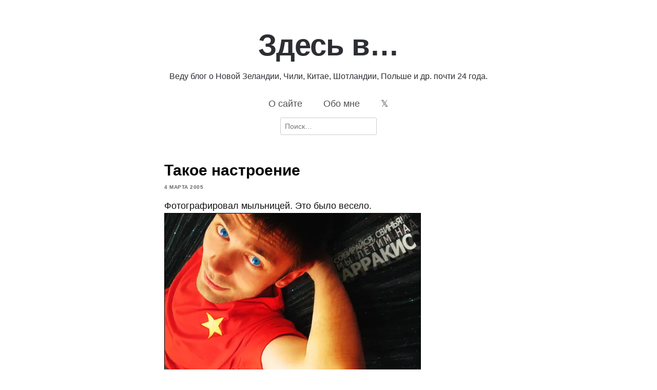

--- FILE ---
content_type: text/html; charset=UTF-8
request_url: https://staskulesh.com/2005/03/takoe-nastroenie-36/
body_size: 17894
content:

<!DOCTYPE html>
<html lang="ru-RU">
	<head>
		<meta charset="UTF-8">
		<meta name="viewport" content="width=device-width, initial-scale=1">
		<link rel="profile" href="http://gmpg.org/xfn/11">
		<style id="jetpack-boost-critical-css">@media all{#jp-relatedposts{display:none;padding-top:1em;margin:1em 0;position:relative;clear:both}.jp-relatedposts::after{content:"";display:block;clear:both}.wp-block-image>a{display:inline-block}.wp-block-image img{box-sizing:border-box;height:auto;max-width:100%;vertical-align:bottom}.wp-block-image :where(figcaption){margin-bottom:1em;margin-top:.5em}ul{box-sizing:border-box}.entry-content{counter-reset:footnotes}.screen-reader-text{border:0;clip-path:inset(50%);height:1px;margin:-1px;overflow:hidden;padding:0;position:absolute;width:1px;word-wrap:normal!important}html :where(img[class*=wp-image-]){height:auto;max-width:100%}:where(figure){margin:0 0 1em}html{font-family:sans-serif;-webkit-text-size-adjust:100%;-ms-text-size-adjust:100%}body{margin:0}article,figcaption,figure,header,nav{display:block}a{background-color:#fff0}h1{font-size:2em;margin:.67em 0}img{border:0}figure{margin:1em 40px}input{color:inherit;font:inherit;margin:0}input[type=submit]{-webkit-appearance:button}input{line-height:normal}input[type=search]::-webkit-search-cancel-button{-webkit-appearance:none}body{color:#2f2f2f;font-family:"Helvetica Neue",Helvetica,Arial,sans-serif;font-size:16px;line-height:1.7;overflow-wrap:break-word}input,label,nav{font-size:14px}h1{line-height:1.25;color:#060606}p{margin:0 0 1.5em}html{box-sizing:border-box}*,:after,:before{box-sizing:inherit}body{background-color:#fff}ul{list-style:disc}img{height:auto;max-width:100%;vertical-align:baseline}figure{margin:1em 0}label{font-size:14px;color:#9e9e9e}input[type=submit]{border:1px solid;border-color:#ccc #ccc #bbb;border-radius:3px;background-color:#e6e6e6;padding:8px}input[type=search]{color:#666;border:1px solid #ccc;border-radius:3px;padding:8px}.screen-reader-text{border:0;clip:rect(1px,1px,1px,1px);clip-path:inset(50%);height:1px;margin:-1px;overflow:hidden;padding:0;position:absolute!important;width:1px;word-wrap:normal!important}a{color:#253e80}.clear:after,.clear:before,.entry-content:after,.entry-content:before{content:"";display:table;table-layout:fixed}.clear:after,.entry-content:after{clear:both}body{max-width:640px;margin-left:auto;margin-right:auto}.site-content{margin-bottom:50px}.site-header{padding:25px 0 50px 0}.site-title{margin:0;line-height:1;font-size:14px;font-weight:500}.site-title a{text-decoration:none;color:#2d2e33}.site-branding{float:left;padding-top:20px}.menu-1{font-size:14px;line-height:1}.menu-1{display:block;float:right}.menu-1 ul{list-style:none;margin:0;padding-left:0}.menu-1 li{float:left;position:relative}.menu-1 a{display:block;text-decoration:none;color:#525252;padding:20px 0 20px 30px}.post-thumbnail{margin-bottom:32px}.entry-header{margin-bottom:32px}.entry-title{font-size:30px;margin:0}.comment-author img{display:none}#cancel-comment-reply-link{text-decoration:none;color:#bb0404;font-weight:400;font-style:italic;float:right}@media screen and (max-width:640px){body{padding:0 5%}}}</style><title>Такое настроение &#8212; Здесь в&#8230;</title>
<meta name='robots' content='max-image-preview:large' />
<!-- Jetpack Site Verification Tags -->
<meta name="google-site-verification" content="VZAAeIBLpqGbAAGT9Kg3JHTcRxLsJw8HWzicLhouL_w" />
<!-- Google tag (gtag.js) consent mode dataLayer added by Site Kit -->

<!-- End Google tag (gtag.js) consent mode dataLayer added by Site Kit -->
<link rel='dns-prefetch' href='//secure.gravatar.com' />
<link rel='dns-prefetch' href='//www.googletagmanager.com' />
<link rel='dns-prefetch' href='//stats.wp.com' />
<link rel='dns-prefetch' href='//v0.wordpress.com' />
<link rel='dns-prefetch' href='//widgets.wp.com' />
<link rel='dns-prefetch' href='//s0.wp.com' />
<link rel='dns-prefetch' href='//0.gravatar.com' />
<link rel='dns-prefetch' href='//1.gravatar.com' />
<link rel='dns-prefetch' href='//2.gravatar.com' />
<link rel='dns-prefetch' href='//jetpack.wordpress.com' />
<link rel='dns-prefetch' href='//public-api.wordpress.com' />
<link rel='preconnect' href='//i0.wp.com' />
<link rel="alternate" type="application/rss+xml" title="Здесь в... &raquo; Лента" href="https://staskulesh.com/feed/" />
<link rel="alternate" type="application/rss+xml" title="Здесь в... &raquo; Лента комментариев" href="https://staskulesh.com/comments/feed/" />
<link rel="alternate" type="application/rss+xml" title="Здесь в... &raquo; Лента комментариев к &laquo;Такое настроение&raquo;" href="https://staskulesh.com/2005/03/takoe-nastroenie-36/feed/" />
<link rel="alternate" title="oEmbed (JSON)" type="application/json+oembed" href="https://staskulesh.com/wp-json/oembed/1.0/embed?url=https%3A%2F%2Fstaskulesh.com%2F2005%2F03%2Ftakoe-nastroenie-36%2F" />
<link rel="alternate" title="oEmbed (XML)" type="text/xml+oembed" href="https://staskulesh.com/wp-json/oembed/1.0/embed?url=https%3A%2F%2Fstaskulesh.com%2F2005%2F03%2Ftakoe-nastroenie-36%2F&#038;format=xml" />
<noscript><link rel='stylesheet' id='all-css-706cdad4c1738a613d555134a3ada27b' href='https://staskulesh.com/wp-content/boost-cache/static/8fb71e4a83.min.css' type='text/css' media='all' /></noscript><link data-media="all" onload="this.media=this.dataset.media; delete this.dataset.media; this.removeAttribute( &apos;onload&apos; );" rel='stylesheet' id='all-css-706cdad4c1738a613d555134a3ada27b' href='https://staskulesh.com/wp-content/boost-cache/static/8fb71e4a83.min.css' type='text/css' media="not all" />
<style id='wp-img-auto-sizes-contain-inline-css'>
img:is([sizes=auto i],[sizes^="auto," i]){contain-intrinsic-size:3000px 1500px}
/*# sourceURL=wp-img-auto-sizes-contain-inline-css */
</style>
<style id='wp-emoji-styles-inline-css'>

	img.wp-smiley, img.emoji {
		display: inline !important;
		border: none !important;
		box-shadow: none !important;
		height: 1em !important;
		width: 1em !important;
		margin: 0 0.07em !important;
		vertical-align: -0.1em !important;
		background: none !important;
		padding: 0 !important;
	}
/*# sourceURL=wp-emoji-styles-inline-css */
</style>
<style id='wp-block-library-inline-css'>
:root{--wp-block-synced-color:#7a00df;--wp-block-synced-color--rgb:122,0,223;--wp-bound-block-color:var(--wp-block-synced-color);--wp-editor-canvas-background:#ddd;--wp-admin-theme-color:#007cba;--wp-admin-theme-color--rgb:0,124,186;--wp-admin-theme-color-darker-10:#006ba1;--wp-admin-theme-color-darker-10--rgb:0,107,160.5;--wp-admin-theme-color-darker-20:#005a87;--wp-admin-theme-color-darker-20--rgb:0,90,135;--wp-admin-border-width-focus:2px}@media (min-resolution:192dpi){:root{--wp-admin-border-width-focus:1.5px}}.wp-element-button{cursor:pointer}:root .has-very-light-gray-background-color{background-color:#eee}:root .has-very-dark-gray-background-color{background-color:#313131}:root .has-very-light-gray-color{color:#eee}:root .has-very-dark-gray-color{color:#313131}:root .has-vivid-green-cyan-to-vivid-cyan-blue-gradient-background{background:linear-gradient(135deg,#00d084,#0693e3)}:root .has-purple-crush-gradient-background{background:linear-gradient(135deg,#34e2e4,#4721fb 50%,#ab1dfe)}:root .has-hazy-dawn-gradient-background{background:linear-gradient(135deg,#faaca8,#dad0ec)}:root .has-subdued-olive-gradient-background{background:linear-gradient(135deg,#fafae1,#67a671)}:root .has-atomic-cream-gradient-background{background:linear-gradient(135deg,#fdd79a,#004a59)}:root .has-nightshade-gradient-background{background:linear-gradient(135deg,#330968,#31cdcf)}:root .has-midnight-gradient-background{background:linear-gradient(135deg,#020381,#2874fc)}:root{--wp--preset--font-size--normal:16px;--wp--preset--font-size--huge:42px}.has-regular-font-size{font-size:1em}.has-larger-font-size{font-size:2.625em}.has-normal-font-size{font-size:var(--wp--preset--font-size--normal)}.has-huge-font-size{font-size:var(--wp--preset--font-size--huge)}.has-text-align-center{text-align:center}.has-text-align-left{text-align:left}.has-text-align-right{text-align:right}.has-fit-text{white-space:nowrap!important}#end-resizable-editor-section{display:none}.aligncenter{clear:both}.items-justified-left{justify-content:flex-start}.items-justified-center{justify-content:center}.items-justified-right{justify-content:flex-end}.items-justified-space-between{justify-content:space-between}.screen-reader-text{border:0;clip-path:inset(50%);height:1px;margin:-1px;overflow:hidden;padding:0;position:absolute;width:1px;word-wrap:normal!important}.screen-reader-text:focus{background-color:#ddd;clip-path:none;color:#444;display:block;font-size:1em;height:auto;left:5px;line-height:normal;padding:15px 23px 14px;text-decoration:none;top:5px;width:auto;z-index:100000}html :where(.has-border-color){border-style:solid}html :where([style*=border-top-color]){border-top-style:solid}html :where([style*=border-right-color]){border-right-style:solid}html :where([style*=border-bottom-color]){border-bottom-style:solid}html :where([style*=border-left-color]){border-left-style:solid}html :where([style*=border-width]){border-style:solid}html :where([style*=border-top-width]){border-top-style:solid}html :where([style*=border-right-width]){border-right-style:solid}html :where([style*=border-bottom-width]){border-bottom-style:solid}html :where([style*=border-left-width]){border-left-style:solid}html :where(img[class*=wp-image-]){height:auto;max-width:100%}:where(figure){margin:0 0 1em}html :where(.is-position-sticky){--wp-admin--admin-bar--position-offset:var(--wp-admin--admin-bar--height,0px)}@media screen and (max-width:600px){html :where(.is-position-sticky){--wp-admin--admin-bar--position-offset:0px}}

/*# sourceURL=wp-block-library-inline-css */
</style><style id='global-styles-inline-css'>
:root{--wp--preset--aspect-ratio--square: 1;--wp--preset--aspect-ratio--4-3: 4/3;--wp--preset--aspect-ratio--3-4: 3/4;--wp--preset--aspect-ratio--3-2: 3/2;--wp--preset--aspect-ratio--2-3: 2/3;--wp--preset--aspect-ratio--16-9: 16/9;--wp--preset--aspect-ratio--9-16: 9/16;--wp--preset--color--black: #000000;--wp--preset--color--cyan-bluish-gray: #abb8c3;--wp--preset--color--white: #ffffff;--wp--preset--color--pale-pink: #f78da7;--wp--preset--color--vivid-red: #cf2e2e;--wp--preset--color--luminous-vivid-orange: #ff6900;--wp--preset--color--luminous-vivid-amber: #fcb900;--wp--preset--color--light-green-cyan: #7bdcb5;--wp--preset--color--vivid-green-cyan: #00d084;--wp--preset--color--pale-cyan-blue: #8ed1fc;--wp--preset--color--vivid-cyan-blue: #0693e3;--wp--preset--color--vivid-purple: #9b51e0;--wp--preset--gradient--vivid-cyan-blue-to-vivid-purple: linear-gradient(135deg,rgb(6,147,227) 0%,rgb(155,81,224) 100%);--wp--preset--gradient--light-green-cyan-to-vivid-green-cyan: linear-gradient(135deg,rgb(122,220,180) 0%,rgb(0,208,130) 100%);--wp--preset--gradient--luminous-vivid-amber-to-luminous-vivid-orange: linear-gradient(135deg,rgb(252,185,0) 0%,rgb(255,105,0) 100%);--wp--preset--gradient--luminous-vivid-orange-to-vivid-red: linear-gradient(135deg,rgb(255,105,0) 0%,rgb(207,46,46) 100%);--wp--preset--gradient--very-light-gray-to-cyan-bluish-gray: linear-gradient(135deg,rgb(238,238,238) 0%,rgb(169,184,195) 100%);--wp--preset--gradient--cool-to-warm-spectrum: linear-gradient(135deg,rgb(74,234,220) 0%,rgb(151,120,209) 20%,rgb(207,42,186) 40%,rgb(238,44,130) 60%,rgb(251,105,98) 80%,rgb(254,248,76) 100%);--wp--preset--gradient--blush-light-purple: linear-gradient(135deg,rgb(255,206,236) 0%,rgb(152,150,240) 100%);--wp--preset--gradient--blush-bordeaux: linear-gradient(135deg,rgb(254,205,165) 0%,rgb(254,45,45) 50%,rgb(107,0,62) 100%);--wp--preset--gradient--luminous-dusk: linear-gradient(135deg,rgb(255,203,112) 0%,rgb(199,81,192) 50%,rgb(65,88,208) 100%);--wp--preset--gradient--pale-ocean: linear-gradient(135deg,rgb(255,245,203) 0%,rgb(182,227,212) 50%,rgb(51,167,181) 100%);--wp--preset--gradient--electric-grass: linear-gradient(135deg,rgb(202,248,128) 0%,rgb(113,206,126) 100%);--wp--preset--gradient--midnight: linear-gradient(135deg,rgb(2,3,129) 0%,rgb(40,116,252) 100%);--wp--preset--font-size--small: 13px;--wp--preset--font-size--medium: 20px;--wp--preset--font-size--large: 36px;--wp--preset--font-size--x-large: 42px;--wp--preset--spacing--20: 0.44rem;--wp--preset--spacing--30: 0.67rem;--wp--preset--spacing--40: 1rem;--wp--preset--spacing--50: 1.5rem;--wp--preset--spacing--60: 2.25rem;--wp--preset--spacing--70: 3.38rem;--wp--preset--spacing--80: 5.06rem;--wp--preset--shadow--natural: 6px 6px 9px rgba(0, 0, 0, 0.2);--wp--preset--shadow--deep: 12px 12px 50px rgba(0, 0, 0, 0.4);--wp--preset--shadow--sharp: 6px 6px 0px rgba(0, 0, 0, 0.2);--wp--preset--shadow--outlined: 6px 6px 0px -3px rgb(255, 255, 255), 6px 6px rgb(0, 0, 0);--wp--preset--shadow--crisp: 6px 6px 0px rgb(0, 0, 0);}:where(.is-layout-flex){gap: 0.5em;}:where(.is-layout-grid){gap: 0.5em;}body .is-layout-flex{display: flex;}.is-layout-flex{flex-wrap: wrap;align-items: center;}.is-layout-flex > :is(*, div){margin: 0;}body .is-layout-grid{display: grid;}.is-layout-grid > :is(*, div){margin: 0;}:where(.wp-block-columns.is-layout-flex){gap: 2em;}:where(.wp-block-columns.is-layout-grid){gap: 2em;}:where(.wp-block-post-template.is-layout-flex){gap: 1.25em;}:where(.wp-block-post-template.is-layout-grid){gap: 1.25em;}.has-black-color{color: var(--wp--preset--color--black) !important;}.has-cyan-bluish-gray-color{color: var(--wp--preset--color--cyan-bluish-gray) !important;}.has-white-color{color: var(--wp--preset--color--white) !important;}.has-pale-pink-color{color: var(--wp--preset--color--pale-pink) !important;}.has-vivid-red-color{color: var(--wp--preset--color--vivid-red) !important;}.has-luminous-vivid-orange-color{color: var(--wp--preset--color--luminous-vivid-orange) !important;}.has-luminous-vivid-amber-color{color: var(--wp--preset--color--luminous-vivid-amber) !important;}.has-light-green-cyan-color{color: var(--wp--preset--color--light-green-cyan) !important;}.has-vivid-green-cyan-color{color: var(--wp--preset--color--vivid-green-cyan) !important;}.has-pale-cyan-blue-color{color: var(--wp--preset--color--pale-cyan-blue) !important;}.has-vivid-cyan-blue-color{color: var(--wp--preset--color--vivid-cyan-blue) !important;}.has-vivid-purple-color{color: var(--wp--preset--color--vivid-purple) !important;}.has-black-background-color{background-color: var(--wp--preset--color--black) !important;}.has-cyan-bluish-gray-background-color{background-color: var(--wp--preset--color--cyan-bluish-gray) !important;}.has-white-background-color{background-color: var(--wp--preset--color--white) !important;}.has-pale-pink-background-color{background-color: var(--wp--preset--color--pale-pink) !important;}.has-vivid-red-background-color{background-color: var(--wp--preset--color--vivid-red) !important;}.has-luminous-vivid-orange-background-color{background-color: var(--wp--preset--color--luminous-vivid-orange) !important;}.has-luminous-vivid-amber-background-color{background-color: var(--wp--preset--color--luminous-vivid-amber) !important;}.has-light-green-cyan-background-color{background-color: var(--wp--preset--color--light-green-cyan) !important;}.has-vivid-green-cyan-background-color{background-color: var(--wp--preset--color--vivid-green-cyan) !important;}.has-pale-cyan-blue-background-color{background-color: var(--wp--preset--color--pale-cyan-blue) !important;}.has-vivid-cyan-blue-background-color{background-color: var(--wp--preset--color--vivid-cyan-blue) !important;}.has-vivid-purple-background-color{background-color: var(--wp--preset--color--vivid-purple) !important;}.has-black-border-color{border-color: var(--wp--preset--color--black) !important;}.has-cyan-bluish-gray-border-color{border-color: var(--wp--preset--color--cyan-bluish-gray) !important;}.has-white-border-color{border-color: var(--wp--preset--color--white) !important;}.has-pale-pink-border-color{border-color: var(--wp--preset--color--pale-pink) !important;}.has-vivid-red-border-color{border-color: var(--wp--preset--color--vivid-red) !important;}.has-luminous-vivid-orange-border-color{border-color: var(--wp--preset--color--luminous-vivid-orange) !important;}.has-luminous-vivid-amber-border-color{border-color: var(--wp--preset--color--luminous-vivid-amber) !important;}.has-light-green-cyan-border-color{border-color: var(--wp--preset--color--light-green-cyan) !important;}.has-vivid-green-cyan-border-color{border-color: var(--wp--preset--color--vivid-green-cyan) !important;}.has-pale-cyan-blue-border-color{border-color: var(--wp--preset--color--pale-cyan-blue) !important;}.has-vivid-cyan-blue-border-color{border-color: var(--wp--preset--color--vivid-cyan-blue) !important;}.has-vivid-purple-border-color{border-color: var(--wp--preset--color--vivid-purple) !important;}.has-vivid-cyan-blue-to-vivid-purple-gradient-background{background: var(--wp--preset--gradient--vivid-cyan-blue-to-vivid-purple) !important;}.has-light-green-cyan-to-vivid-green-cyan-gradient-background{background: var(--wp--preset--gradient--light-green-cyan-to-vivid-green-cyan) !important;}.has-luminous-vivid-amber-to-luminous-vivid-orange-gradient-background{background: var(--wp--preset--gradient--luminous-vivid-amber-to-luminous-vivid-orange) !important;}.has-luminous-vivid-orange-to-vivid-red-gradient-background{background: var(--wp--preset--gradient--luminous-vivid-orange-to-vivid-red) !important;}.has-very-light-gray-to-cyan-bluish-gray-gradient-background{background: var(--wp--preset--gradient--very-light-gray-to-cyan-bluish-gray) !important;}.has-cool-to-warm-spectrum-gradient-background{background: var(--wp--preset--gradient--cool-to-warm-spectrum) !important;}.has-blush-light-purple-gradient-background{background: var(--wp--preset--gradient--blush-light-purple) !important;}.has-blush-bordeaux-gradient-background{background: var(--wp--preset--gradient--blush-bordeaux) !important;}.has-luminous-dusk-gradient-background{background: var(--wp--preset--gradient--luminous-dusk) !important;}.has-pale-ocean-gradient-background{background: var(--wp--preset--gradient--pale-ocean) !important;}.has-electric-grass-gradient-background{background: var(--wp--preset--gradient--electric-grass) !important;}.has-midnight-gradient-background{background: var(--wp--preset--gradient--midnight) !important;}.has-small-font-size{font-size: var(--wp--preset--font-size--small) !important;}.has-medium-font-size{font-size: var(--wp--preset--font-size--medium) !important;}.has-large-font-size{font-size: var(--wp--preset--font-size--large) !important;}.has-x-large-font-size{font-size: var(--wp--preset--font-size--x-large) !important;}
/*# sourceURL=global-styles-inline-css */
</style>

<style id='classic-theme-styles-inline-css'>
/*! This file is auto-generated */
.wp-block-button__link{color:#fff;background-color:#32373c;border-radius:9999px;box-shadow:none;text-decoration:none;padding:calc(.667em + 2px) calc(1.333em + 2px);font-size:1.125em}.wp-block-file__button{background:#32373c;color:#fff;text-decoration:none}
/*# sourceURL=/wp-includes/css/classic-themes.min.css */
</style>
<script data-jetpack-boost="ignore" type="text/javascript" src="https://staskulesh.com/wp-includes/js/jquery/jquery.min.js?ver=3.7.1" id="jquery-core-js"></script>



<!-- Сниппет тегов Google (gtag.js), добавленный Site Kit -->
<!-- Сниппет Google Analytics добавлен с помощью Site Kit -->


<link rel="https://api.w.org/" href="https://staskulesh.com/wp-json/" /><link rel="alternate" title="JSON" type="application/json" href="https://staskulesh.com/wp-json/wp/v2/posts/3425" /><link rel="EditURI" type="application/rsd+xml" title="RSD" href="https://staskulesh.com/xmlrpc.php?rsd" />
<meta name="generator" content="WordPress 6.9" />
<link rel="canonical" href="https://staskulesh.com/2005/03/takoe-nastroenie-36/" />
<link rel='shortlink' href='https://staskulesh.com/?p=3425' />
<meta name="generator" content="Site Kit by Google 1.171.0" />	<style>img#wpstats{display:none}</style>
		<link rel="pingback" href="https://staskulesh.com/xmlrpc.php">
<!-- Jetpack Open Graph Tags -->
<meta property="og:type" content="article" />
<meta property="og:title" content="Такое настроение" />
<meta property="og:url" content="https://staskulesh.com/2005/03/takoe-nastroenie-36/" />
<meta property="og:description" content="Фотографировал мыльницей. Это было весело. Редактировал lookaround&#8217;а под его руководством." />
<meta property="article:published_time" content="2005-03-03T23:49:00+00:00" />
<meta property="article:modified_time" content="2005-03-03T23:49:00+00:00" />
<meta property="og:site_name" content="Здесь в..." />
<meta property="og:image" content="https://staskulesh.com/wp-content/uploads/piterpan.ru/arrakis.jpg" />
<meta property="og:image:secure_url" content="https://i0.wp.com/staskulesh.com/wp-content/uploads/piterpan.ru/arrakis.jpg?ssl=1" />
<meta property="og:image:width" content="500" />
<meta property="og:image:height" content="375" />
<meta property="og:image:alt" content="80Кб" />
<meta property="og:locale" content="ru_RU" />
<meta name="twitter:site" content="@stas_kulesh" />
<meta name="twitter:text:title" content="Такое настроение" />
<meta name="twitter:image" content="https://staskulesh.com/wp-content/uploads/piterpan.ru/arrakis.jpg?w=640" />
<meta name="twitter:image:alt" content="80Кб" />
<meta name="twitter:card" content="summary_large_image" />

<!-- End Jetpack Open Graph Tags -->
<link rel="icon" href="https://i0.wp.com/staskulesh.com/wp-content/uploads/2025/05/stas_kulesh_ghibli.png?fit=32%2C32&#038;ssl=1" sizes="32x32" />
<link rel="icon" href="https://i0.wp.com/staskulesh.com/wp-content/uploads/2025/05/stas_kulesh_ghibli.png?fit=192%2C192&#038;ssl=1" sizes="192x192" />
<link rel="apple-touch-icon" href="https://i0.wp.com/staskulesh.com/wp-content/uploads/2025/05/stas_kulesh_ghibli.png?fit=180%2C180&#038;ssl=1" />
<meta name="msapplication-TileImage" content="https://i0.wp.com/staskulesh.com/wp-content/uploads/2025/05/stas_kulesh_ghibli.png?fit=270%2C270&#038;ssl=1" />
		<style type="text/css" id="wp-custom-css">
			/* Enable where available */
* { 
	font-family: -apple-system, BlinkMacSystemFont, avenir next, avenir, segoe ui, helvetica neue, Adwaita Sans, Cantarell, Ubuntu, roboto, noto, helvetica, arial, sans-serif;
}

html {
  -webkit-text-size-adjust: 100%;
  text-size-adjust: 100%;
  font-kerning: normal;
  font-variant-ligatures: common-ligatures contextual; /* readable, not decorative */
  font-synthesis-weight: none;
  font-synthesis-style: none;
  font-synthesis-small-caps: none;
  font-optical-sizing: auto; /* variable fonts: use optical size if present */
}

:root{
  /* 8px baseline (adjust if you prefer 4px) */
  --baseline: 8px;

  /* Fluid type scale around 18px body */
  --step-0: clamp(1rem, 0.9rem + 0.4vw, 1.125rem); /* body */
  --step-1: clamp(1.25rem, 1.05rem + 1.0vw, 1.5rem);
  --step-2: clamp(1.563rem, 1.2rem + 1.8vw, 1.953rem);
  --step-3: clamp(1.953rem, 1.4rem + 2.7vw, 2.441rem);

  --lh: 1.55; /* unitless for inheritance */
  --space-1: calc(var(--baseline) * 1);
  --space-2: calc(var(--baseline) * 2);
  --space-3: calc(var(--baseline) * 3);
}

body{
  font-size: var(--step-0);
  line-height: var(--lh);
  letter-spacing: 0; /* default; increase at tiny sizes only */
  color: #111;       /* avoid #000 halo on white */
  background: #fff;
}

.article{
  max-width: 72ch;       /* measure */
  margin: 0 auto;
  padding-inline: var(--space-2);
}

p, ul, ol, blockquote, pre, table, figure{
  margin: 0 0 calc(var(--space-2) * 1); /* baseline rhythm */
}

.post-thumbnail {
  display: none;
}

body {
  -webkit-hyphens: auto;
  -ms-hyphens: auto;
  hyphens: auto;
}

.entry-header {
  margin-bottom: 0.5em;
}
.site-branding {
  float: none;
}
.site-title {
  margin: 0;
  line-height: 1.5;
  font-weight: 800;
  font-size: 320%;
  text-align: center;
  padding-bottom: 0.125em;
}
.site-title a {
  text-decoration: none;
  color: #2d2e33;
	letter-spacing: -1px;
}

.site-subtitle {
  font-size: 90%;
  text-align: center;
  line-height: 1.33;
  font-weight: 300;
  color: #2d2e33;
}
.menu-1 {
	font-size: large;
  display: block;
  float: none;
  text-align: center;
}
#site-navigation ul {
  display: block;
  flex-direction: row;
  flex-wrap: wrap;
  text-align: center;
  margin: 0 auto;
}
#site-navigation li {
  display: inline-block;
  float: none;
}
#site-navigation a {
  padding: 1em 1em;
  margin: 0;
  text-align: center;
  font-weight: 500;
}
#search {
  margin: 0 auto;
  text-align: center;
}

input.search-submit {
  display: none;
}
figcaption {
  font-size: 80%;
  line-height: 1.25;
  padding-bottom: 0.25em;
}
blockquote {
  border-left: 1px solid #ddd;
  padding-left: 1.66em;
  margin-left: 0;
}
		
.post-date {
	padding: 0;
	font-size: x-small;
	font-weight: 600;
	text-transform: uppercase;
	letter-spacing: 0.5px;
	color: #666;
	margin-top: -0.25em;
}		</style>
			</head>
	<body class="wp-singular post-template-default single single-post postid-3425 single-format-standard wp-embed-responsive wp-theme-arke">
					<header class="site-header clear">
					<div class="site-branding">

						
							<p class="site-title">
								<a href="https://staskulesh.com/" rel="home">
									Здесь в&#8230;								</a>
							</p>

						
					</div><!-- .site-branding -->
						<p class="site-subtitle">
							Веду блог о Новой Зеландии, Чили, Китае, Шотландии, Польше и др. почти 24 года.						</p>

					<nav id="site-navigation" class="menu-1">
							<div class="menu-%d0%b3%d0%bb%d0%b0%d0%b2%d0%bd%d0%be%d0%b5-%d0%bc%d0%b5%d0%bd%d1%8e-container"><ul id="site-menu" class="menu"><li id="menu-item-147717" class="menu-item menu-item-type-post_type menu-item-object-page menu-item-147717"><a href="https://staskulesh.com/about/">О сайте</a></li>
<li id="menu-item-147705" class="menu-item menu-item-type-post_type menu-item-object-page menu-item-147705"><a href="https://staskulesh.com/me/">Обо мне</a></li>
<li id="menu-item-695080" class="menu-item menu-item-type-custom menu-item-object-custom menu-item-695080"><a href="https://x.com/stas_kulesh">&#120143;</a></li>
</ul></div>					</nav><!-- .menu-1 -->
						<div id="search">
							<form role="search" method="get" class="search-form" action="https://staskulesh.com/">
								<label>
									<span class="screen-reader-text">Search for:</span>
									<input type="search" class="search-field" placeholder="Поиск…" value="" name="s">
								</label>
								<input type="submit" class="search-submit" value="Search">
							</form>
						</div>
					</div><!-- .site-branding -->
			</header><!-- .site-header -->
			<div class="site-content">
					<div id="content-area" class="content-area">

<article class="post-3425 post type-post status-publish format-standard hentry category-unsorted tag-foto">

	
	<header class="entry-header">

		<h1 class="entry-title">Такое настроение</h1>
	</header><!-- .entry-header -->
	<p class="post-date">4 марта 2005</p>
	<div class="entry-content">
		<p>Фотографировал мыльницей. Это было весело.<br />
<img data-recalc-dims="1" decoding="async" src="https://i0.wp.com/staskulesh.com/wp-content/uploads/piterpan.ru/arrakis.jpg?resize=500%2C375&#038;ssl=1" width="500" height="375" alt="80Кб" style="border: 1px solid black;"><br />
Редактировал <a href="http://lookaround.livejournal.com/" class="lj-user">lookaround</a>&#8216;а под его руководством.</p>

<div id='jp-relatedposts' class='jp-relatedposts' >
	
</div>	</div><!-- .entry-content -->
</article><!-- #post-## -->

<div id="comments" class="comments-area">

			<h4 class="comments-title">
			64 комментария		</h2><!-- .comments-title -->

		<ol class="comment-list">
					<li id="comment-82999" class="comment even thread-even depth-1">
			<article id="div-comment-82999" class="comment-body">
				<footer class="comment-meta">
					<div class="comment-author vcard">
						<img alt='' src='https://secure.gravatar.com/avatar/e356544167c24290e11188a63558972c96f81d06df1a56ee4745c3c197fec09c?s=32&#038;d=retro&#038;r=pg' srcset='https://secure.gravatar.com/avatar/e356544167c24290e11188a63558972c96f81d06df1a56ee4745c3c197fec09c?s=64&#038;d=retro&#038;r=pg 2x' class='avatar avatar-32 photo' height='32' width='32' decoding='async'/>						<b class="fn">ex_esterman487</b><span class="says">:</span>					</div><!-- .comment-author -->

					<div class="comment-metadata">
						<a href="https://staskulesh.com/2005/03/takoe-nastroenie-36/#comment-82999"><time datetime="2005-03-03T17:57:00+01:00">Чт, 3 Мар, 2005 в 17:57</time></a>					</div><!-- .comment-metadata -->

									</footer><!-- .comment-meta -->

				<div class="comment-content">
					<p>Надпись супер :))))))))))</p>
				</div><!-- .comment-content -->

				<div class="reply"><a rel="nofollow" class="comment-reply-link" href="https://staskulesh.com/2005/03/takoe-nastroenie-36/?replytocom=82999#respond" data-commentid="82999" data-postid="3425" data-belowelement="div-comment-82999" data-respondelement="respond" data-replyto="Комментарий к записи ex_esterman487" aria-label="Комментарий к записи ex_esterman487">Ответить</a></div>			</article><!-- .comment-body -->
		</li><!-- #comment-## -->
		<li id="comment-14446" class="comment odd alt thread-odd thread-alt depth-1">
			<article id="div-comment-14446" class="comment-body">
				<footer class="comment-meta">
					<div class="comment-author vcard">
						<img alt='' src='https://secure.gravatar.com/avatar/?s=32&#038;d=retro&#038;r=pg' srcset='https://secure.gravatar.com/avatar/?s=64&#038;d=retro&#038;r=pg 2x' class='avatar avatar-32 photo avatar-default' height='32' width='32' decoding='async'/>						<b class="fn"><a href="http://ex_esterman487.livejournal.com/" class="url" rel="ugc external nofollow">ex_esterman487</a></b><span class="says">:</span>					</div><!-- .comment-author -->

					<div class="comment-metadata">
						<a href="https://staskulesh.com/2005/03/takoe-nastroenie-36/#comment-14446"><time datetime="2005-03-03T20:57:50+01:00">Чт, 3 Мар, 2005 в 20:57</time></a>					</div><!-- .comment-metadata -->

									</footer><!-- .comment-meta -->

				<div class="comment-content">
					<p>Надпись супер :))))))))))</p>
				</div><!-- .comment-content -->

				<div class="reply"><a rel="nofollow" class="comment-reply-link" href="https://staskulesh.com/2005/03/takoe-nastroenie-36/?replytocom=14446#respond" data-commentid="14446" data-postid="3425" data-belowelement="div-comment-14446" data-respondelement="respond" data-replyto="Комментарий к записи ex_esterman487" aria-label="Комментарий к записи ex_esterman487">Ответить</a></div>			</article><!-- .comment-body -->
		</li><!-- #comment-## -->
		<li id="comment-83000" class="comment even thread-even depth-1 parent">
			<article id="div-comment-83000" class="comment-body">
				<footer class="comment-meta">
					<div class="comment-author vcard">
						<img alt='' src='https://secure.gravatar.com/avatar/fd3ebce92fc6d2ffa44270a7cfc3a23523a68533c8794d0386f83a01fb89389a?s=32&#038;d=retro&#038;r=pg' srcset='https://secure.gravatar.com/avatar/fd3ebce92fc6d2ffa44270a7cfc3a23523a68533c8794d0386f83a01fb89389a?s=64&#038;d=retro&#038;r=pg 2x' class='avatar avatar-32 photo' height='32' width='32' decoding='async'/>						<b class="fn"><a href="http://aspida.livejournal.com/" class="url" rel="ugc external nofollow">aspida</a></b><span class="says">:</span>					</div><!-- .comment-author -->

					<div class="comment-metadata">
						<a href="https://staskulesh.com/2005/03/takoe-nastroenie-36/#comment-83000"><time datetime="2005-03-03T19:25:00+01:00">Чт, 3 Мар, 2005 в 19:25</time></a>					</div><!-- .comment-metadata -->

									</footer><!-- .comment-meta -->

				<div class="comment-content">
					<p>спайс<br />
маст<br />
фло<br />
_</p>
				</div><!-- .comment-content -->

				<div class="reply"><a rel="nofollow" class="comment-reply-link" href="https://staskulesh.com/2005/03/takoe-nastroenie-36/?replytocom=83000#respond" data-commentid="83000" data-postid="3425" data-belowelement="div-comment-83000" data-respondelement="respond" data-replyto="Комментарий к записи aspida" aria-label="Комментарий к записи aspida">Ответить</a></div>			</article><!-- .comment-body -->
		<ul class="children">
		<li id="comment-83012" class="comment odd alt depth-2 parent">
			<article id="div-comment-83012" class="comment-body">
				<footer class="comment-meta">
					<div class="comment-author vcard">
						<img alt='' src='https://secure.gravatar.com/avatar/f375c2251d43192f75b24622e04f8ab6ef894a9a9b83361c9c63750aac62236c?s=32&#038;d=retro&#038;r=pg' srcset='https://secure.gravatar.com/avatar/f375c2251d43192f75b24622e04f8ab6ef894a9a9b83361c9c63750aac62236c?s=64&#038;d=retro&#038;r=pg 2x' class='avatar avatar-32 photo' height='32' width='32' loading='lazy' decoding='async'/>						<b class="fn"><a href="http://lookaround.livejournal.com/" class="url" rel="ugc external nofollow">lookaround</a></b><span class="says">:</span>					</div><!-- .comment-author -->

					<div class="comment-metadata">
						<a href="https://staskulesh.com/2005/03/takoe-nastroenie-36/#comment-83012"><time datetime="2005-03-04T02:47:00+01:00">Пт, 4 Мар, 2005 в 02:47</time></a>					</div><!-- .comment-metadata -->

									</footer><!-- .comment-meta -->

				<div class="comment-content">
					<p>ну так полетели?</p>
				</div><!-- .comment-content -->

				<div class="reply"><a rel="nofollow" class="comment-reply-link" href="https://staskulesh.com/2005/03/takoe-nastroenie-36/?replytocom=83012#respond" data-commentid="83012" data-postid="3425" data-belowelement="div-comment-83012" data-respondelement="respond" data-replyto="Комментарий к записи lookaround" aria-label="Комментарий к записи lookaround">Ответить</a></div>			</article><!-- .comment-body -->
		<ul class="children">
		<li id="comment-83027" class="comment even depth-3 parent">
			<article id="div-comment-83027" class="comment-body">
				<footer class="comment-meta">
					<div class="comment-author vcard">
						<img alt='' src='https://secure.gravatar.com/avatar/fd3ebce92fc6d2ffa44270a7cfc3a23523a68533c8794d0386f83a01fb89389a?s=32&#038;d=retro&#038;r=pg' srcset='https://secure.gravatar.com/avatar/fd3ebce92fc6d2ffa44270a7cfc3a23523a68533c8794d0386f83a01fb89389a?s=64&#038;d=retro&#038;r=pg 2x' class='avatar avatar-32 photo' height='32' width='32' loading='lazy' decoding='async'/>						<b class="fn"><a href="http://aspida.livejournal.com/" class="url" rel="ugc external nofollow">aspida</a></b><span class="says">:</span>					</div><!-- .comment-author -->

					<div class="comment-metadata">
						<a href="https://staskulesh.com/2005/03/takoe-nastroenie-36/#comment-83027"><time datetime="2005-03-04T18:29:00+01:00">Пт, 4 Мар, 2005 в 18:29</time></a>					</div><!-- .comment-metadata -->

									</footer><!-- .comment-meta -->

				<div class="comment-content">
					<p>а<br />
да<br />
я там уже был. вы открываете проект Украина-2?<br />
_</p>
				</div><!-- .comment-content -->

				<div class="reply"><a rel="nofollow" class="comment-reply-link" href="https://staskulesh.com/2005/03/takoe-nastroenie-36/?replytocom=83027#respond" data-commentid="83027" data-postid="3425" data-belowelement="div-comment-83027" data-respondelement="respond" data-replyto="Комментарий к записи aspida" aria-label="Комментарий к записи aspida">Ответить</a></div>			</article><!-- .comment-body -->
		<ul class="children">
		<li id="comment-83028" class="comment odd alt depth-4 parent">
			<article id="div-comment-83028" class="comment-body">
				<footer class="comment-meta">
					<div class="comment-author vcard">
						<img alt='' src='https://secure.gravatar.com/avatar/f375c2251d43192f75b24622e04f8ab6ef894a9a9b83361c9c63750aac62236c?s=32&#038;d=retro&#038;r=pg' srcset='https://secure.gravatar.com/avatar/f375c2251d43192f75b24622e04f8ab6ef894a9a9b83361c9c63750aac62236c?s=64&#038;d=retro&#038;r=pg 2x' class='avatar avatar-32 photo' height='32' width='32' loading='lazy' decoding='async'/>						<b class="fn"><a href="http://lookaround.livejournal.com/" class="url" rel="ugc external nofollow">lookaround</a></b><span class="says">:</span>					</div><!-- .comment-author -->

					<div class="comment-metadata">
						<a href="https://staskulesh.com/2005/03/takoe-nastroenie-36/#comment-83028"><time datetime="2005-03-05T03:46:00+01:00">Сб, 5 Мар, 2005 в 03:46</time></a>					</div><!-- .comment-metadata -->

									</footer><!-- .comment-meta -->

				<div class="comment-content">
					<p>мы его уже закрываем<br />
но ты можешь ещё успеть!</p>
				</div><!-- .comment-content -->

				<div class="reply"><a rel="nofollow" class="comment-reply-link" href="https://staskulesh.com/2005/03/takoe-nastroenie-36/?replytocom=83028#respond" data-commentid="83028" data-postid="3425" data-belowelement="div-comment-83028" data-respondelement="respond" data-replyto="Комментарий к записи lookaround" aria-label="Комментарий к записи lookaround">Ответить</a></div>			</article><!-- .comment-body -->
		<ul class="children">
		<li id="comment-83029" class="comment even depth-5">
			<article id="div-comment-83029" class="comment-body">
				<footer class="comment-meta">
					<div class="comment-author vcard">
						<img alt='' src='https://secure.gravatar.com/avatar/fd3ebce92fc6d2ffa44270a7cfc3a23523a68533c8794d0386f83a01fb89389a?s=32&#038;d=retro&#038;r=pg' srcset='https://secure.gravatar.com/avatar/fd3ebce92fc6d2ffa44270a7cfc3a23523a68533c8794d0386f83a01fb89389a?s=64&#038;d=retro&#038;r=pg 2x' class='avatar avatar-32 photo' height='32' width='32' loading='lazy' decoding='async'/>						<b class="fn"><a href="http://aspida.livejournal.com/" class="url" rel="ugc external nofollow">aspida</a></b><span class="says">:</span>					</div><!-- .comment-author -->

					<div class="comment-metadata">
						<a href="https://staskulesh.com/2005/03/takoe-nastroenie-36/#comment-83029"><time datetime="2005-03-05T03:46:00+01:00">Сб, 5 Мар, 2005 в 03:46</time></a>					</div><!-- .comment-metadata -->

									</footer><!-- .comment-meta -->

				<div class="comment-content">
					<p>не<br />
второй раз не поеду.<br />
_</p>
				</div><!-- .comment-content -->

							</article><!-- .comment-body -->
		</li><!-- #comment-## -->
</ul><!-- .children -->
</li><!-- #comment-## -->
</ul><!-- .children -->
</li><!-- #comment-## -->
</ul><!-- .children -->
</li><!-- #comment-## -->
</ul><!-- .children -->
</li><!-- #comment-## -->
		<li id="comment-14459" class="comment odd alt thread-odd thread-alt depth-1 parent">
			<article id="div-comment-14459" class="comment-body">
				<footer class="comment-meta">
					<div class="comment-author vcard">
						<img alt='' src='https://secure.gravatar.com/avatar/?s=32&#038;d=retro&#038;r=pg' srcset='https://secure.gravatar.com/avatar/?s=64&#038;d=retro&#038;r=pg 2x' class='avatar avatar-32 photo avatar-default' height='32' width='32' loading='lazy' decoding='async'/>						<b class="fn"><a href="http://aspida.livejournal.com/" class="url" rel="ugc external nofollow">aspida</a></b><span class="says">:</span>					</div><!-- .comment-author -->

					<div class="comment-metadata">
						<a href="https://staskulesh.com/2005/03/takoe-nastroenie-36/#comment-14459"><time datetime="2005-03-03T22:25:37+01:00">Чт, 3 Мар, 2005 в 22:25</time></a>					</div><!-- .comment-metadata -->

									</footer><!-- .comment-meta -->

				<div class="comment-content">
					<p>спайс<br />
маст<br />
фло</p>
<p>_</p>
				</div><!-- .comment-content -->

				<div class="reply"><a rel="nofollow" class="comment-reply-link" href="https://staskulesh.com/2005/03/takoe-nastroenie-36/?replytocom=14459#respond" data-commentid="14459" data-postid="3425" data-belowelement="div-comment-14459" data-respondelement="respond" data-replyto="Комментарий к записи aspida" aria-label="Комментарий к записи aspida">Ответить</a></div>			</article><!-- .comment-body -->
		<ul class="children">
		<li id="comment-14475" class="comment even depth-2 parent">
			<article id="div-comment-14475" class="comment-body">
				<footer class="comment-meta">
					<div class="comment-author vcard">
						<img alt='' src='https://secure.gravatar.com/avatar/?s=32&#038;d=retro&#038;r=pg' srcset='https://secure.gravatar.com/avatar/?s=64&#038;d=retro&#038;r=pg 2x' class='avatar avatar-32 photo avatar-default' height='32' width='32' loading='lazy' decoding='async'/>						<b class="fn"><a href="http://lookaround.livejournal.com/" class="url" rel="ugc external nofollow">lookaround</a></b><span class="says">:</span>					</div><!-- .comment-author -->

					<div class="comment-metadata">
						<a href="https://staskulesh.com/2005/03/takoe-nastroenie-36/#comment-14475"><time datetime="2005-03-04T05:47:09+01:00">Пт, 4 Мар, 2005 в 05:47</time></a>					</div><!-- .comment-metadata -->

									</footer><!-- .comment-meta -->

				<div class="comment-content">
					<p>ну так полетели?</p>
				</div><!-- .comment-content -->

				<div class="reply"><a rel="nofollow" class="comment-reply-link" href="https://staskulesh.com/2005/03/takoe-nastroenie-36/?replytocom=14475#respond" data-commentid="14475" data-postid="3425" data-belowelement="div-comment-14475" data-respondelement="respond" data-replyto="Комментарий к записи lookaround" aria-label="Комментарий к записи lookaround">Ответить</a></div>			</article><!-- .comment-body -->
		<ul class="children">
		<li id="comment-14536" class="comment odd alt depth-3 parent">
			<article id="div-comment-14536" class="comment-body">
				<footer class="comment-meta">
					<div class="comment-author vcard">
						<img alt='' src='https://secure.gravatar.com/avatar/?s=32&#038;d=retro&#038;r=pg' srcset='https://secure.gravatar.com/avatar/?s=64&#038;d=retro&#038;r=pg 2x' class='avatar avatar-32 photo avatar-default' height='32' width='32' loading='lazy' decoding='async'/>						<b class="fn"><a href="http://aspida.livejournal.com/" class="url" rel="ugc external nofollow">aspida</a></b><span class="says">:</span>					</div><!-- .comment-author -->

					<div class="comment-metadata">
						<a href="https://staskulesh.com/2005/03/takoe-nastroenie-36/#comment-14536"><time datetime="2005-03-04T21:29:13+01:00">Пт, 4 Мар, 2005 в 21:29</time></a>					</div><!-- .comment-metadata -->

									</footer><!-- .comment-meta -->

				<div class="comment-content">
					<p>а</p>
<p>да</p>
<p>я там уже был. вы открываете проект Украина-2?</p>
<p>_</p>
				</div><!-- .comment-content -->

				<div class="reply"><a rel="nofollow" class="comment-reply-link" href="https://staskulesh.com/2005/03/takoe-nastroenie-36/?replytocom=14536#respond" data-commentid="14536" data-postid="3425" data-belowelement="div-comment-14536" data-respondelement="respond" data-replyto="Комментарий к записи aspida" aria-label="Комментарий к записи aspida">Ответить</a></div>			</article><!-- .comment-body -->
		<ul class="children">
		<li id="comment-14537" class="comment even depth-4 parent">
			<article id="div-comment-14537" class="comment-body">
				<footer class="comment-meta">
					<div class="comment-author vcard">
						<img alt='' src='https://secure.gravatar.com/avatar/?s=32&#038;d=retro&#038;r=pg' srcset='https://secure.gravatar.com/avatar/?s=64&#038;d=retro&#038;r=pg 2x' class='avatar avatar-32 photo avatar-default' height='32' width='32' loading='lazy' decoding='async'/>						<b class="fn"><a href="http://lookaround.livejournal.com/" class="url" rel="ugc external nofollow">lookaround</a></b><span class="says">:</span>					</div><!-- .comment-author -->

					<div class="comment-metadata">
						<a href="https://staskulesh.com/2005/03/takoe-nastroenie-36/#comment-14537"><time datetime="2005-03-05T06:46:16+01:00">Сб, 5 Мар, 2005 в 06:46</time></a>					</div><!-- .comment-metadata -->

									</footer><!-- .comment-meta -->

				<div class="comment-content">
					<p>мы его уже закрываем<br />
но ты можешь ещё успеть!</p>
				</div><!-- .comment-content -->

				<div class="reply"><a rel="nofollow" class="comment-reply-link" href="https://staskulesh.com/2005/03/takoe-nastroenie-36/?replytocom=14537#respond" data-commentid="14537" data-postid="3425" data-belowelement="div-comment-14537" data-respondelement="respond" data-replyto="Комментарий к записи lookaround" aria-label="Комментарий к записи lookaround">Ответить</a></div>			</article><!-- .comment-body -->
		<ul class="children">
		<li id="comment-14538" class="comment odd alt depth-5">
			<article id="div-comment-14538" class="comment-body">
				<footer class="comment-meta">
					<div class="comment-author vcard">
						<img alt='' src='https://secure.gravatar.com/avatar/?s=32&#038;d=retro&#038;r=pg' srcset='https://secure.gravatar.com/avatar/?s=64&#038;d=retro&#038;r=pg 2x' class='avatar avatar-32 photo avatar-default' height='32' width='32' loading='lazy' decoding='async'/>						<b class="fn"><a href="http://aspida.livejournal.com/" class="url" rel="ugc external nofollow">aspida</a></b><span class="says">:</span>					</div><!-- .comment-author -->

					<div class="comment-metadata">
						<a href="https://staskulesh.com/2005/03/takoe-nastroenie-36/#comment-14538"><time datetime="2005-03-05T06:46:46+01:00">Сб, 5 Мар, 2005 в 06:46</time></a>					</div><!-- .comment-metadata -->

									</footer><!-- .comment-meta -->

				<div class="comment-content">
					<p>не<br />
второй раз не поеду.</p>
<p>_</p>
				</div><!-- .comment-content -->

							</article><!-- .comment-body -->
		</li><!-- #comment-## -->
</ul><!-- .children -->
</li><!-- #comment-## -->
</ul><!-- .children -->
</li><!-- #comment-## -->
</ul><!-- .children -->
</li><!-- #comment-## -->
</ul><!-- .children -->
</li><!-- #comment-## -->
		<li id="comment-83001" class="comment even thread-even depth-1 parent">
			<article id="div-comment-83001" class="comment-body">
				<footer class="comment-meta">
					<div class="comment-author vcard">
						<img alt='' src='https://secure.gravatar.com/avatar/20fc584eb934e9b487a8a25c690183804ef638bb8b92f64c24256b46314486ac?s=32&#038;d=retro&#038;r=pg' srcset='https://secure.gravatar.com/avatar/20fc584eb934e9b487a8a25c690183804ef638bb8b92f64c24256b46314486ac?s=64&#038;d=retro&#038;r=pg 2x' class='avatar avatar-32 photo' height='32' width='32' loading='lazy' decoding='async'/>						<b class="fn"><a href="http://ejene.livejournal.com/" class="url" rel="ugc external nofollow">ejene</a></b><span class="says">:</span>					</div><!-- .comment-author -->

					<div class="comment-metadata">
						<a href="https://staskulesh.com/2005/03/takoe-nastroenie-36/#comment-83001"><time datetime="2005-03-03T23:38:00+01:00">Чт, 3 Мар, 2005 в 23:38</time></a>					</div><!-- .comment-metadata -->

									</footer><!-- .comment-meta -->

				<div class="comment-content">
					<p>А Женька правда что ли голубогазый?</p>
				</div><!-- .comment-content -->

				<div class="reply"><a rel="nofollow" class="comment-reply-link" href="https://staskulesh.com/2005/03/takoe-nastroenie-36/?replytocom=83001#respond" data-commentid="83001" data-postid="3425" data-belowelement="div-comment-83001" data-respondelement="respond" data-replyto="Комментарий к записи ejene" aria-label="Комментарий к записи ejene">Ответить</a></div>			</article><!-- .comment-body -->
		<ul class="children">
		<li id="comment-83009" class="comment odd alt depth-2">
			<article id="div-comment-83009" class="comment-body">
				<footer class="comment-meta">
					<div class="comment-author vcard">
						<img alt='' src='https://secure.gravatar.com/avatar/f375c2251d43192f75b24622e04f8ab6ef894a9a9b83361c9c63750aac62236c?s=32&#038;d=retro&#038;r=pg' srcset='https://secure.gravatar.com/avatar/f375c2251d43192f75b24622e04f8ab6ef894a9a9b83361c9c63750aac62236c?s=64&#038;d=retro&#038;r=pg 2x' class='avatar avatar-32 photo' height='32' width='32' loading='lazy' decoding='async'/>						<b class="fn"><a href="http://lookaround.livejournal.com/" class="url" rel="ugc external nofollow">lookaround</a></b><span class="says">:</span>					</div><!-- .comment-author -->

					<div class="comment-metadata">
						<a href="https://staskulesh.com/2005/03/takoe-nastroenie-36/#comment-83009"><time datetime="2005-03-04T02:30:00+01:00">Пт, 4 Мар, 2005 в 02:30</time></a>					</div><!-- .comment-metadata -->

									</footer><!-- .comment-meta -->

				<div class="comment-content">
					<p>только когда на Арракис летаю 🙂</p>
				</div><!-- .comment-content -->

				<div class="reply"><a rel="nofollow" class="comment-reply-link" href="https://staskulesh.com/2005/03/takoe-nastroenie-36/?replytocom=83009#respond" data-commentid="83009" data-postid="3425" data-belowelement="div-comment-83009" data-respondelement="respond" data-replyto="Комментарий к записи lookaround" aria-label="Комментарий к записи lookaround">Ответить</a></div>			</article><!-- .comment-body -->
		</li><!-- #comment-## -->
</ul><!-- .children -->
</li><!-- #comment-## -->
		<li id="comment-14462" class="comment even thread-odd thread-alt depth-1 parent">
			<article id="div-comment-14462" class="comment-body">
				<footer class="comment-meta">
					<div class="comment-author vcard">
						<img alt='' src='https://secure.gravatar.com/avatar/?s=32&#038;d=retro&#038;r=pg' srcset='https://secure.gravatar.com/avatar/?s=64&#038;d=retro&#038;r=pg 2x' class='avatar avatar-32 photo avatar-default' height='32' width='32' loading='lazy' decoding='async'/>						<b class="fn"><a href="http://ejene.livejournal.com/" class="url" rel="ugc external nofollow">ejene</a></b><span class="says">:</span>					</div><!-- .comment-author -->

					<div class="comment-metadata">
						<a href="https://staskulesh.com/2005/03/takoe-nastroenie-36/#comment-14462"><time datetime="2005-03-04T02:38:15+01:00">Пт, 4 Мар, 2005 в 02:38</time></a>					</div><!-- .comment-metadata -->

									</footer><!-- .comment-meta -->

				<div class="comment-content">
					<p>А Женька правда что ли голубогазый?</p>
				</div><!-- .comment-content -->

				<div class="reply"><a rel="nofollow" class="comment-reply-link" href="https://staskulesh.com/2005/03/takoe-nastroenie-36/?replytocom=14462#respond" data-commentid="14462" data-postid="3425" data-belowelement="div-comment-14462" data-respondelement="respond" data-replyto="Комментарий к записи ejene" aria-label="Комментарий к записи ejene">Ответить</a></div>			</article><!-- .comment-body -->
		<ul class="children">
		<li id="comment-14472" class="comment odd alt depth-2">
			<article id="div-comment-14472" class="comment-body">
				<footer class="comment-meta">
					<div class="comment-author vcard">
						<img alt='' src='https://secure.gravatar.com/avatar/?s=32&#038;d=retro&#038;r=pg' srcset='https://secure.gravatar.com/avatar/?s=64&#038;d=retro&#038;r=pg 2x' class='avatar avatar-32 photo avatar-default' height='32' width='32' loading='lazy' decoding='async'/>						<b class="fn"><a href="http://lookaround.livejournal.com/" class="url" rel="ugc external nofollow">lookaround</a></b><span class="says">:</span>					</div><!-- .comment-author -->

					<div class="comment-metadata">
						<a href="https://staskulesh.com/2005/03/takoe-nastroenie-36/#comment-14472"><time datetime="2005-03-04T05:30:23+01:00">Пт, 4 Мар, 2005 в 05:30</time></a>					</div><!-- .comment-metadata -->

									</footer><!-- .comment-meta -->

				<div class="comment-content">
					<p>только когда на Арракис летаю 🙂</p>
				</div><!-- .comment-content -->

				<div class="reply"><a rel="nofollow" class="comment-reply-link" href="https://staskulesh.com/2005/03/takoe-nastroenie-36/?replytocom=14472#respond" data-commentid="14472" data-postid="3425" data-belowelement="div-comment-14472" data-respondelement="respond" data-replyto="Комментарий к записи lookaround" aria-label="Комментарий к записи lookaround">Ответить</a></div>			</article><!-- .comment-body -->
		</li><!-- #comment-## -->
</ul><!-- .children -->
</li><!-- #comment-## -->
		<li id="comment-83002" class="comment even thread-even depth-1">
			<article id="div-comment-83002" class="comment-body">
				<footer class="comment-meta">
					<div class="comment-author vcard">
						<img alt='' src='https://secure.gravatar.com/avatar/72cc10d7c9d2902707dbc1a109d8a88e9fe604ab7490aea14c983732562d31e5?s=32&#038;d=retro&#038;r=pg' srcset='https://secure.gravatar.com/avatar/72cc10d7c9d2902707dbc1a109d8a88e9fe604ab7490aea14c983732562d31e5?s=64&#038;d=retro&#038;r=pg 2x' class='avatar avatar-32 photo' height='32' width='32' loading='lazy' decoding='async'/>						<b class="fn">ex_10chiken643</b><span class="says">:</span>					</div><!-- .comment-author -->

					<div class="comment-metadata">
						<a href="https://staskulesh.com/2005/03/takoe-nastroenie-36/#comment-83002"><time datetime="2005-03-04T00:12:00+01:00">Пт, 4 Мар, 2005 в 00:12</time></a>					</div><!-- .comment-metadata -->

									</footer><!-- .comment-meta -->

				<div class="comment-content">
					<p>Ссылка на Дюну &#8212; это хорошо вышло 🙂</p>
				</div><!-- .comment-content -->

				<div class="reply"><a rel="nofollow" class="comment-reply-link" href="https://staskulesh.com/2005/03/takoe-nastroenie-36/?replytocom=83002#respond" data-commentid="83002" data-postid="3425" data-belowelement="div-comment-83002" data-respondelement="respond" data-replyto="Комментарий к записи ex_10chiken643" aria-label="Комментарий к записи ex_10chiken643">Ответить</a></div>			</article><!-- .comment-body -->
		</li><!-- #comment-## -->
		<li id="comment-14463" class="comment odd alt thread-odd thread-alt depth-1">
			<article id="div-comment-14463" class="comment-body">
				<footer class="comment-meta">
					<div class="comment-author vcard">
						<img alt='' src='https://secure.gravatar.com/avatar/?s=32&#038;d=retro&#038;r=pg' srcset='https://secure.gravatar.com/avatar/?s=64&#038;d=retro&#038;r=pg 2x' class='avatar avatar-32 photo avatar-default' height='32' width='32' loading='lazy' decoding='async'/>						<b class="fn"><a href="http://ex_10chiken643.livejournal.com/" class="url" rel="ugc external nofollow">ex_10chiken643</a></b><span class="says">:</span>					</div><!-- .comment-author -->

					<div class="comment-metadata">
						<a href="https://staskulesh.com/2005/03/takoe-nastroenie-36/#comment-14463"><time datetime="2005-03-04T03:12:25+01:00">Пт, 4 Мар, 2005 в 03:12</time></a>					</div><!-- .comment-metadata -->

									</footer><!-- .comment-meta -->

				<div class="comment-content">
					<p>Ссылка на Дюну &#8212; это хорошо вышло 🙂</p>
				</div><!-- .comment-content -->

				<div class="reply"><a rel="nofollow" class="comment-reply-link" href="https://staskulesh.com/2005/03/takoe-nastroenie-36/?replytocom=14463#respond" data-commentid="14463" data-postid="3425" data-belowelement="div-comment-14463" data-respondelement="respond" data-replyto="Комментарий к записи ex_10chiken643" aria-label="Комментарий к записи ex_10chiken643">Ответить</a></div>			</article><!-- .comment-body -->
		</li><!-- #comment-## -->
		<li id="comment-83003" class="comment even thread-even depth-1">
			<article id="div-comment-83003" class="comment-body">
				<footer class="comment-meta">
					<div class="comment-author vcard">
						<img alt='' src='https://secure.gravatar.com/avatar/ff8bb3a30bd8f368ab05dd49e698973bccd3bfda015a698ad46023fa1ffe31a4?s=32&#038;d=retro&#038;r=pg' srcset='https://secure.gravatar.com/avatar/ff8bb3a30bd8f368ab05dd49e698973bccd3bfda015a698ad46023fa1ffe31a4?s=64&#038;d=retro&#038;r=pg 2x' class='avatar avatar-32 photo' height='32' width='32' loading='lazy' decoding='async'/>						<b class="fn"><a href="http://persinka.livejournal.com/" class="url" rel="ugc external nofollow">persinka</a></b><span class="says">:</span>					</div><!-- .comment-author -->

					<div class="comment-metadata">
						<a href="https://staskulesh.com/2005/03/takoe-nastroenie-36/#comment-83003"><time datetime="2005-03-04T00:22:00+01:00">Пт, 4 Мар, 2005 в 00:22</time></a>					</div><!-- .comment-metadata -->

									</footer><!-- .comment-meta -->

				<div class="comment-content">
					<p><b>классно!</b><br />
p.s.разве в первоисточнике был арракис??</p>
				</div><!-- .comment-content -->

				<div class="reply"><a rel="nofollow" class="comment-reply-link" href="https://staskulesh.com/2005/03/takoe-nastroenie-36/?replytocom=83003#respond" data-commentid="83003" data-postid="3425" data-belowelement="div-comment-83003" data-respondelement="respond" data-replyto="Комментарий к записи persinka" aria-label="Комментарий к записи persinka">Ответить</a></div>			</article><!-- .comment-body -->
		</li><!-- #comment-## -->
		<li id="comment-14464" class="comment odd alt thread-odd thread-alt depth-1">
			<article id="div-comment-14464" class="comment-body">
				<footer class="comment-meta">
					<div class="comment-author vcard">
						<img alt='' src='https://secure.gravatar.com/avatar/?s=32&#038;d=retro&#038;r=pg' srcset='https://secure.gravatar.com/avatar/?s=64&#038;d=retro&#038;r=pg 2x' class='avatar avatar-32 photo avatar-default' height='32' width='32' loading='lazy' decoding='async'/>						<b class="fn"><a href="http://persinka.livejournal.com/" class="url" rel="ugc external nofollow">persinka</a></b><span class="says">:</span>					</div><!-- .comment-author -->

					<div class="comment-metadata">
						<a href="https://staskulesh.com/2005/03/takoe-nastroenie-36/#comment-14464"><time datetime="2005-03-04T03:22:22+01:00">Пт, 4 Мар, 2005 в 03:22</time></a>					</div><!-- .comment-metadata -->

									</footer><!-- .comment-meta -->

				<div class="comment-content">
					<p><b>классно!</b></p>
<p><small>p.s.разве в первоисточнике был арракис??</small></p>
				</div><!-- .comment-content -->

				<div class="reply"><a rel="nofollow" class="comment-reply-link" href="https://staskulesh.com/2005/03/takoe-nastroenie-36/?replytocom=14464#respond" data-commentid="14464" data-postid="3425" data-belowelement="div-comment-14464" data-respondelement="respond" data-replyto="Комментарий к записи persinka" aria-label="Комментарий к записи persinka">Ответить</a></div>			</article><!-- .comment-body -->
		</li><!-- #comment-## -->
		<li id="comment-83004" class="comment even thread-even depth-1">
			<article id="div-comment-83004" class="comment-body">
				<footer class="comment-meta">
					<div class="comment-author vcard">
						<img alt='' src='https://secure.gravatar.com/avatar/367abaa88d7faeae08b89e8b703e3dce4b386620154ed06713847d58812cbf7a?s=32&#038;d=retro&#038;r=pg' srcset='https://secure.gravatar.com/avatar/367abaa88d7faeae08b89e8b703e3dce4b386620154ed06713847d58812cbf7a?s=64&#038;d=retro&#038;r=pg 2x' class='avatar avatar-32 photo' height='32' width='32' loading='lazy' decoding='async'/>						<b class="fn"><a href="http://zepp.livejournal.com/" class="url" rel="ugc external nofollow">zepp</a></b><span class="says">:</span>					</div><!-- .comment-author -->

					<div class="comment-metadata">
						<a href="https://staskulesh.com/2005/03/takoe-nastroenie-36/#comment-83004"><time datetime="2005-03-04T00:36:00+01:00">Пт, 4 Мар, 2005 в 00:36</time></a>					</div><!-- .comment-metadata -->

									</footer><!-- .comment-meta -->

				<div class="comment-content">
					<p>МУаддиб! Пиздец Пидерах!</p>
				</div><!-- .comment-content -->

				<div class="reply"><a rel="nofollow" class="comment-reply-link" href="https://staskulesh.com/2005/03/takoe-nastroenie-36/?replytocom=83004#respond" data-commentid="83004" data-postid="3425" data-belowelement="div-comment-83004" data-respondelement="respond" data-replyto="Комментарий к записи zepp" aria-label="Комментарий к записи zepp">Ответить</a></div>			</article><!-- .comment-body -->
		</li><!-- #comment-## -->
		<li id="comment-14466" class="comment odd alt thread-odd thread-alt depth-1">
			<article id="div-comment-14466" class="comment-body">
				<footer class="comment-meta">
					<div class="comment-author vcard">
						<img alt='' src='https://secure.gravatar.com/avatar/?s=32&#038;d=retro&#038;r=pg' srcset='https://secure.gravatar.com/avatar/?s=64&#038;d=retro&#038;r=pg 2x' class='avatar avatar-32 photo avatar-default' height='32' width='32' loading='lazy' decoding='async'/>						<b class="fn"><a href="http://zepp.livejournal.com/" class="url" rel="ugc external nofollow">zepp</a></b><span class="says">:</span>					</div><!-- .comment-author -->

					<div class="comment-metadata">
						<a href="https://staskulesh.com/2005/03/takoe-nastroenie-36/#comment-14466"><time datetime="2005-03-04T03:36:01+01:00">Пт, 4 Мар, 2005 в 03:36</time></a>					</div><!-- .comment-metadata -->

									</footer><!-- .comment-meta -->

				<div class="comment-content">
					<p>МУаддиб! Пиздец Пидерах!</p>
				</div><!-- .comment-content -->

				<div class="reply"><a rel="nofollow" class="comment-reply-link" href="https://staskulesh.com/2005/03/takoe-nastroenie-36/?replytocom=14466#respond" data-commentid="14466" data-postid="3425" data-belowelement="div-comment-14466" data-respondelement="respond" data-replyto="Комментарий к записи zepp" aria-label="Комментарий к записи zepp">Ответить</a></div>			</article><!-- .comment-body -->
		</li><!-- #comment-## -->
		<li id="comment-83005" class="comment even thread-even depth-1">
			<article id="div-comment-83005" class="comment-body">
				<footer class="comment-meta">
					<div class="comment-author vcard">
						<img alt='' src='https://secure.gravatar.com/avatar/6b9f4d069b476e1541f908a13d65416e54be322dcc5761c691504536ae8b6c22?s=32&#038;d=retro&#038;r=pg' srcset='https://secure.gravatar.com/avatar/6b9f4d069b476e1541f908a13d65416e54be322dcc5761c691504536ae8b6c22?s=64&#038;d=retro&#038;r=pg 2x' class='avatar avatar-32 photo' height='32' width='32' loading='lazy' decoding='async'/>						<b class="fn"><a href="http://freesky.livejournal.com/" class="url" rel="ugc external nofollow">freesky</a></b><span class="says">:</span>					</div><!-- .comment-author -->

					<div class="comment-metadata">
						<a href="https://staskulesh.com/2005/03/takoe-nastroenie-36/#comment-83005"><time datetime="2005-03-04T00:43:00+01:00">Пт, 4 Мар, 2005 в 00:43</time></a>					</div><!-- .comment-metadata -->

									</footer><!-- .comment-meta -->

				<div class="comment-content">
					<p>Какой всё-таки милый мальчик 🙂</p>
				</div><!-- .comment-content -->

				<div class="reply"><a rel="nofollow" class="comment-reply-link" href="https://staskulesh.com/2005/03/takoe-nastroenie-36/?replytocom=83005#respond" data-commentid="83005" data-postid="3425" data-belowelement="div-comment-83005" data-respondelement="respond" data-replyto="Комментарий к записи freesky" aria-label="Комментарий к записи freesky">Ответить</a></div>			</article><!-- .comment-body -->
		</li><!-- #comment-## -->
		<li id="comment-14467" class="comment odd alt thread-odd thread-alt depth-1">
			<article id="div-comment-14467" class="comment-body">
				<footer class="comment-meta">
					<div class="comment-author vcard">
						<img alt='' src='https://secure.gravatar.com/avatar/?s=32&#038;d=retro&#038;r=pg' srcset='https://secure.gravatar.com/avatar/?s=64&#038;d=retro&#038;r=pg 2x' class='avatar avatar-32 photo avatar-default' height='32' width='32' loading='lazy' decoding='async'/>						<b class="fn"><a href="http://freesky.livejournal.com/" class="url" rel="ugc external nofollow">freesky</a></b><span class="says">:</span>					</div><!-- .comment-author -->

					<div class="comment-metadata">
						<a href="https://staskulesh.com/2005/03/takoe-nastroenie-36/#comment-14467"><time datetime="2005-03-04T03:43:18+01:00">Пт, 4 Мар, 2005 в 03:43</time></a>					</div><!-- .comment-metadata -->

									</footer><!-- .comment-meta -->

				<div class="comment-content">
					<p>Какой всё-таки милый мальчик 🙂</p>
				</div><!-- .comment-content -->

				<div class="reply"><a rel="nofollow" class="comment-reply-link" href="https://staskulesh.com/2005/03/takoe-nastroenie-36/?replytocom=14467#respond" data-commentid="14467" data-postid="3425" data-belowelement="div-comment-14467" data-respondelement="respond" data-replyto="Комментарий к записи freesky" aria-label="Комментарий к записи freesky">Ответить</a></div>			</article><!-- .comment-body -->
		</li><!-- #comment-## -->
		<li id="comment-83006" class="comment even thread-even depth-1 parent">
			<article id="div-comment-83006" class="comment-body">
				<footer class="comment-meta">
					<div class="comment-author vcard">
						<img alt='' src='https://secure.gravatar.com/avatar/54089769a81cd3d915195ced894658b3af071e84eae0016c58892a5f617b5ee1?s=32&#038;d=retro&#038;r=pg' srcset='https://secure.gravatar.com/avatar/54089769a81cd3d915195ced894658b3af071e84eae0016c58892a5f617b5ee1?s=64&#038;d=retro&#038;r=pg 2x' class='avatar avatar-32 photo' height='32' width='32' loading='lazy' decoding='async'/>						<b class="fn"><a href="http://debugman.livejournal.com/" class="url" rel="ugc external nofollow">debugman</a></b><span class="says">:</span>					</div><!-- .comment-author -->

					<div class="comment-metadata">
						<a href="https://staskulesh.com/2005/03/takoe-nastroenie-36/#comment-83006"><time datetime="2005-03-04T00:59:00+01:00">Пт, 4 Мар, 2005 в 00:59</time></a>					</div><!-- .comment-metadata -->

									</footer><!-- .comment-meta -->

				<div class="comment-content">
					<p>Хорошо 🙂</p>
				</div><!-- .comment-content -->

				<div class="reply"><a rel="nofollow" class="comment-reply-link" href="https://staskulesh.com/2005/03/takoe-nastroenie-36/?replytocom=83006#respond" data-commentid="83006" data-postid="3425" data-belowelement="div-comment-83006" data-respondelement="respond" data-replyto="Комментарий к записи debugman" aria-label="Комментарий к записи debugman">Ответить</a></div>			</article><!-- .comment-body -->
		<ul class="children">
		<li id="comment-83019" class="comment odd alt depth-2 parent">
			<article id="div-comment-83019" class="comment-body">
				<footer class="comment-meta">
					<div class="comment-author vcard">
						<img alt='' src='https://secure.gravatar.com/avatar/2d979cfb1690ed7941a8af3e75603a9bc4163236b4d3cac2260239c2022baca0?s=32&#038;d=retro&#038;r=pg' srcset='https://secure.gravatar.com/avatar/2d979cfb1690ed7941a8af3e75603a9bc4163236b4d3cac2260239c2022baca0?s=64&#038;d=retro&#038;r=pg 2x' class='avatar avatar-32 photo' height='32' width='32' loading='lazy' decoding='async'/>						<b class="fn"><a href="http://staskulesh.com/" class="url" rel="ugc">Стас Кулеш</a></b><span class="says">:</span>					</div><!-- .comment-author -->

					<div class="comment-metadata">
						<a href="https://staskulesh.com/2005/03/takoe-nastroenie-36/#comment-83019"><time datetime="2005-03-04T08:57:00+01:00">Пт, 4 Мар, 2005 в 08:57</time></a>					</div><!-- .comment-metadata -->

									</footer><!-- .comment-meta -->

				<div class="comment-content">
					<p>А будет ещё лучше. Главное с дозой не напутать.</p>
				</div><!-- .comment-content -->

				<div class="reply"><a rel="nofollow" class="comment-reply-link" href="https://staskulesh.com/2005/03/takoe-nastroenie-36/?replytocom=83019#respond" data-commentid="83019" data-postid="3425" data-belowelement="div-comment-83019" data-respondelement="respond" data-replyto="Комментарий к записи Стас Кулеш" aria-label="Комментарий к записи Стас Кулеш">Ответить</a></div>			</article><!-- .comment-body -->
		<ul class="children">
		<li id="comment-83021" class="comment even depth-3 parent">
			<article id="div-comment-83021" class="comment-body">
				<footer class="comment-meta">
					<div class="comment-author vcard">
						<img alt='' src='https://secure.gravatar.com/avatar/54089769a81cd3d915195ced894658b3af071e84eae0016c58892a5f617b5ee1?s=32&#038;d=retro&#038;r=pg' srcset='https://secure.gravatar.com/avatar/54089769a81cd3d915195ced894658b3af071e84eae0016c58892a5f617b5ee1?s=64&#038;d=retro&#038;r=pg 2x' class='avatar avatar-32 photo' height='32' width='32' loading='lazy' decoding='async'/>						<b class="fn"><a href="http://debugman.livejournal.com/" class="url" rel="ugc external nofollow">debugman</a></b><span class="says">:</span>					</div><!-- .comment-author -->

					<div class="comment-metadata">
						<a href="https://staskulesh.com/2005/03/takoe-nastroenie-36/#comment-83021"><time datetime="2005-03-04T09:04:00+01:00">Пт, 4 Мар, 2005 в 09:04</time></a>					</div><!-- .comment-metadata -->

									</footer><!-- .comment-meta -->

				<div class="comment-content">
					<p>Ну, по картинке с Аригатосом видно, что концентрация возросла.</p>
				</div><!-- .comment-content -->

				<div class="reply"><a rel="nofollow" class="comment-reply-link" href="https://staskulesh.com/2005/03/takoe-nastroenie-36/?replytocom=83021#respond" data-commentid="83021" data-postid="3425" data-belowelement="div-comment-83021" data-respondelement="respond" data-replyto="Комментарий к записи debugman" aria-label="Комментарий к записи debugman">Ответить</a></div>			</article><!-- .comment-body -->
		<ul class="children">
		<li id="comment-83023" class="comment odd alt depth-4 parent">
			<article id="div-comment-83023" class="comment-body">
				<footer class="comment-meta">
					<div class="comment-author vcard">
						<img alt='' src='https://secure.gravatar.com/avatar/2d979cfb1690ed7941a8af3e75603a9bc4163236b4d3cac2260239c2022baca0?s=32&#038;d=retro&#038;r=pg' srcset='https://secure.gravatar.com/avatar/2d979cfb1690ed7941a8af3e75603a9bc4163236b4d3cac2260239c2022baca0?s=64&#038;d=retro&#038;r=pg 2x' class='avatar avatar-32 photo' height='32' width='32' loading='lazy' decoding='async'/>						<b class="fn"><a href="http://staskulesh.com/" class="url" rel="ugc">Стас Кулеш</a></b><span class="says">:</span>					</div><!-- .comment-author -->

					<div class="comment-metadata">
						<a href="https://staskulesh.com/2005/03/takoe-nastroenie-36/#comment-83023"><time datetime="2005-03-04T09:11:00+01:00">Пт, 4 Мар, 2005 в 09:11</time></a>					</div><!-- .comment-metadata -->

									</footer><!-- .comment-meta -->

				<div class="comment-content">
					<p>Светящиеся от спайса члены грядут.</p>
				</div><!-- .comment-content -->

				<div class="reply"><a rel="nofollow" class="comment-reply-link" href="https://staskulesh.com/2005/03/takoe-nastroenie-36/?replytocom=83023#respond" data-commentid="83023" data-postid="3425" data-belowelement="div-comment-83023" data-respondelement="respond" data-replyto="Комментарий к записи Стас Кулеш" aria-label="Комментарий к записи Стас Кулеш">Ответить</a></div>			</article><!-- .comment-body -->
		<ul class="children">
		<li id="comment-83025" class="comment even depth-5 parent">
			<article id="div-comment-83025" class="comment-body">
				<footer class="comment-meta">
					<div class="comment-author vcard">
						<img alt='' src='https://secure.gravatar.com/avatar/54089769a81cd3d915195ced894658b3af071e84eae0016c58892a5f617b5ee1?s=32&#038;d=retro&#038;r=pg' srcset='https://secure.gravatar.com/avatar/54089769a81cd3d915195ced894658b3af071e84eae0016c58892a5f617b5ee1?s=64&#038;d=retro&#038;r=pg 2x' class='avatar avatar-32 photo' height='32' width='32' loading='lazy' decoding='async'/>						<b class="fn"><a href="http://debugman.livejournal.com/" class="url" rel="ugc external nofollow">debugman</a></b><span class="says">:</span>					</div><!-- .comment-author -->

					<div class="comment-metadata">
						<a href="https://staskulesh.com/2005/03/takoe-nastroenie-36/#comment-83025"><time datetime="2005-03-04T09:18:00+01:00">Пт, 4 Мар, 2005 в 09:18</time></a>					</div><!-- .comment-metadata -->

									</footer><!-- .comment-meta -->

				<div class="comment-content">
					<p>Всё-таки, я верю в ваше благоразумие. Без фанатизма там с наркотиками, лано?</p>
				</div><!-- .comment-content -->

							</article><!-- .comment-body -->
		</li><!-- #comment-## -->
		<li id="comment-83026" class="comment odd alt depth-5">
			<article id="div-comment-83026" class="comment-body">
				<footer class="comment-meta">
					<div class="comment-author vcard">
						<img alt='' src='https://secure.gravatar.com/avatar/2d979cfb1690ed7941a8af3e75603a9bc4163236b4d3cac2260239c2022baca0?s=32&#038;d=retro&#038;r=pg' srcset='https://secure.gravatar.com/avatar/2d979cfb1690ed7941a8af3e75603a9bc4163236b4d3cac2260239c2022baca0?s=64&#038;d=retro&#038;r=pg 2x' class='avatar avatar-32 photo' height='32' width='32' loading='lazy' decoding='async'/>						<b class="fn"><a href="http://staskulesh.com/" class="url" rel="ugc">Стас Кулеш</a></b><span class="says">:</span>					</div><!-- .comment-author -->

					<div class="comment-metadata">
						<a href="https://staskulesh.com/2005/03/takoe-nastroenie-36/#comment-83026"><time datetime="2005-03-04T09:21:00+01:00">Пт, 4 Мар, 2005 в 09:21</time></a>					</div><!-- .comment-metadata -->

									</footer><!-- .comment-meta -->

				<div class="comment-content">
					<p>Руки, я имел в виду руки.</p>
				</div><!-- .comment-content -->

							</article><!-- .comment-body -->
		</li><!-- #comment-## -->
</ul><!-- .children -->
</li><!-- #comment-## -->
</ul><!-- .children -->
</li><!-- #comment-## -->
</ul><!-- .children -->
</li><!-- #comment-## -->
</ul><!-- .children -->
</li><!-- #comment-## -->
		<li id="comment-14469" class="comment even thread-odd thread-alt depth-1 parent">
			<article id="div-comment-14469" class="comment-body">
				<footer class="comment-meta">
					<div class="comment-author vcard">
						<img alt='' src='https://secure.gravatar.com/avatar/?s=32&#038;d=retro&#038;r=pg' srcset='https://secure.gravatar.com/avatar/?s=64&#038;d=retro&#038;r=pg 2x' class='avatar avatar-32 photo avatar-default' height='32' width='32' loading='lazy' decoding='async'/>						<b class="fn"><a href="http://debugman.livejournal.com/" class="url" rel="ugc external nofollow">debugman</a></b><span class="says">:</span>					</div><!-- .comment-author -->

					<div class="comment-metadata">
						<a href="https://staskulesh.com/2005/03/takoe-nastroenie-36/#comment-14469"><time datetime="2005-03-04T03:59:47+01:00">Пт, 4 Мар, 2005 в 03:59</time></a>					</div><!-- .comment-metadata -->

									</footer><!-- .comment-meta -->

				<div class="comment-content">
					<p>Хорошо 🙂</p>
				</div><!-- .comment-content -->

				<div class="reply"><a rel="nofollow" class="comment-reply-link" href="https://staskulesh.com/2005/03/takoe-nastroenie-36/?replytocom=14469#respond" data-commentid="14469" data-postid="3425" data-belowelement="div-comment-14469" data-respondelement="respond" data-replyto="Комментарий к записи debugman" aria-label="Комментарий к записи debugman">Ответить</a></div>			</article><!-- .comment-body -->
		<ul class="children">
		<li id="comment-14520" class="comment odd alt depth-2 parent">
			<article id="div-comment-14520" class="comment-body">
				<footer class="comment-meta">
					<div class="comment-author vcard">
						<img alt='' src='https://secure.gravatar.com/avatar/?s=32&#038;d=retro&#038;r=pg' srcset='https://secure.gravatar.com/avatar/?s=64&#038;d=retro&#038;r=pg 2x' class='avatar avatar-32 photo avatar-default' height='32' width='32' loading='lazy' decoding='async'/>						<b class="fn"><a href="http://staskulesh.com/" class="url" rel="ugc">Стас Кулеш</a></b><span class="says">:</span>					</div><!-- .comment-author -->

					<div class="comment-metadata">
						<a href="https://staskulesh.com/2005/03/takoe-nastroenie-36/#comment-14520"><time datetime="2005-03-04T11:57:35+01:00">Пт, 4 Мар, 2005 в 11:57</time></a>					</div><!-- .comment-metadata -->

									</footer><!-- .comment-meta -->

				<div class="comment-content">
					<p>А будет ещё лучше. Главное с дозой не напутать.</p>
				</div><!-- .comment-content -->

				<div class="reply"><a rel="nofollow" class="comment-reply-link" href="https://staskulesh.com/2005/03/takoe-nastroenie-36/?replytocom=14520#respond" data-commentid="14520" data-postid="3425" data-belowelement="div-comment-14520" data-respondelement="respond" data-replyto="Комментарий к записи Стас Кулеш" aria-label="Комментарий к записи Стас Кулеш">Ответить</a></div>			</article><!-- .comment-body -->
		<ul class="children">
		<li id="comment-14522" class="comment even depth-3 parent">
			<article id="div-comment-14522" class="comment-body">
				<footer class="comment-meta">
					<div class="comment-author vcard">
						<img alt='' src='https://secure.gravatar.com/avatar/?s=32&#038;d=retro&#038;r=pg' srcset='https://secure.gravatar.com/avatar/?s=64&#038;d=retro&#038;r=pg 2x' class='avatar avatar-32 photo avatar-default' height='32' width='32' loading='lazy' decoding='async'/>						<b class="fn"><a href="http://debugman.livejournal.com/" class="url" rel="ugc external nofollow">debugman</a></b><span class="says">:</span>					</div><!-- .comment-author -->

					<div class="comment-metadata">
						<a href="https://staskulesh.com/2005/03/takoe-nastroenie-36/#comment-14522"><time datetime="2005-03-04T12:04:55+01:00">Пт, 4 Мар, 2005 в 12:04</time></a>					</div><!-- .comment-metadata -->

									</footer><!-- .comment-meta -->

				<div class="comment-content">
					<p>Ну, по картинке с Аригатосом видно, что концентрация возросла.</p>
				</div><!-- .comment-content -->

				<div class="reply"><a rel="nofollow" class="comment-reply-link" href="https://staskulesh.com/2005/03/takoe-nastroenie-36/?replytocom=14522#respond" data-commentid="14522" data-postid="3425" data-belowelement="div-comment-14522" data-respondelement="respond" data-replyto="Комментарий к записи debugman" aria-label="Комментарий к записи debugman">Ответить</a></div>			</article><!-- .comment-body -->
		<ul class="children">
		<li id="comment-14524" class="comment odd alt depth-4 parent">
			<article id="div-comment-14524" class="comment-body">
				<footer class="comment-meta">
					<div class="comment-author vcard">
						<img alt='' src='https://secure.gravatar.com/avatar/?s=32&#038;d=retro&#038;r=pg' srcset='https://secure.gravatar.com/avatar/?s=64&#038;d=retro&#038;r=pg 2x' class='avatar avatar-32 photo avatar-default' height='32' width='32' loading='lazy' decoding='async'/>						<b class="fn"><a href="http://staskulesh.com/" class="url" rel="ugc">Стас Кулеш</a></b><span class="says">:</span>					</div><!-- .comment-author -->

					<div class="comment-metadata">
						<a href="https://staskulesh.com/2005/03/takoe-nastroenie-36/#comment-14524"><time datetime="2005-03-04T12:11:40+01:00">Пт, 4 Мар, 2005 в 12:11</time></a>					</div><!-- .comment-metadata -->

									</footer><!-- .comment-meta -->

				<div class="comment-content">
					<p>Светящиеся от спайса члены грядут.</p>
				</div><!-- .comment-content -->

				<div class="reply"><a rel="nofollow" class="comment-reply-link" href="https://staskulesh.com/2005/03/takoe-nastroenie-36/?replytocom=14524#respond" data-commentid="14524" data-postid="3425" data-belowelement="div-comment-14524" data-respondelement="respond" data-replyto="Комментарий к записи Стас Кулеш" aria-label="Комментарий к записи Стас Кулеш">Ответить</a></div>			</article><!-- .comment-body -->
		<ul class="children">
		<li id="comment-14526" class="comment even depth-5 parent">
			<article id="div-comment-14526" class="comment-body">
				<footer class="comment-meta">
					<div class="comment-author vcard">
						<img alt='' src='https://secure.gravatar.com/avatar/?s=32&#038;d=retro&#038;r=pg' srcset='https://secure.gravatar.com/avatar/?s=64&#038;d=retro&#038;r=pg 2x' class='avatar avatar-32 photo avatar-default' height='32' width='32' loading='lazy' decoding='async'/>						<b class="fn"><a href="http://debugman.livejournal.com/" class="url" rel="ugc external nofollow">debugman</a></b><span class="says">:</span>					</div><!-- .comment-author -->

					<div class="comment-metadata">
						<a href="https://staskulesh.com/2005/03/takoe-nastroenie-36/#comment-14526"><time datetime="2005-03-04T12:18:15+01:00">Пт, 4 Мар, 2005 в 12:18</time></a>					</div><!-- .comment-metadata -->

									</footer><!-- .comment-meta -->

				<div class="comment-content">
					<p>Всё-таки, я верю в ваше благоразумие. Без фанатизма там с наркотиками, лано?</p>
				</div><!-- .comment-content -->

							</article><!-- .comment-body -->
		</li><!-- #comment-## -->
		<li id="comment-14527" class="comment odd alt depth-5">
			<article id="div-comment-14527" class="comment-body">
				<footer class="comment-meta">
					<div class="comment-author vcard">
						<img alt='' src='https://secure.gravatar.com/avatar/?s=32&#038;d=retro&#038;r=pg' srcset='https://secure.gravatar.com/avatar/?s=64&#038;d=retro&#038;r=pg 2x' class='avatar avatar-32 photo avatar-default' height='32' width='32' loading='lazy' decoding='async'/>						<b class="fn"><a href="http://staskulesh.com/" class="url" rel="ugc">Стас Кулеш</a></b><span class="says">:</span>					</div><!-- .comment-author -->

					<div class="comment-metadata">
						<a href="https://staskulesh.com/2005/03/takoe-nastroenie-36/#comment-14527"><time datetime="2005-03-04T12:21:10+01:00">Пт, 4 Мар, 2005 в 12:21</time></a>					</div><!-- .comment-metadata -->

									</footer><!-- .comment-meta -->

				<div class="comment-content">
					<p>Руки, я имел в виду руки.</p>
				</div><!-- .comment-content -->

							</article><!-- .comment-body -->
		</li><!-- #comment-## -->
</ul><!-- .children -->
</li><!-- #comment-## -->
</ul><!-- .children -->
</li><!-- #comment-## -->
</ul><!-- .children -->
</li><!-- #comment-## -->
</ul><!-- .children -->
</li><!-- #comment-## -->
		<li id="comment-83007" class="comment even thread-even depth-1 parent">
			<article id="div-comment-83007" class="comment-body">
				<footer class="comment-meta">
					<div class="comment-author vcard">
						<img alt='' src='https://secure.gravatar.com/avatar/a4158f279de758d8ba40d6507f5fd09128509188769d079344b02ca704f96d11?s=32&#038;d=retro&#038;r=pg' srcset='https://secure.gravatar.com/avatar/a4158f279de758d8ba40d6507f5fd09128509188769d079344b02ca704f96d11?s=64&#038;d=retro&#038;r=pg 2x' class='avatar avatar-32 photo' height='32' width='32' loading='lazy' decoding='async'/>						<b class="fn">bwa_ha_ha</b><span class="says">:</span>					</div><!-- .comment-author -->

					<div class="comment-metadata">
						<a href="https://staskulesh.com/2005/03/takoe-nastroenie-36/#comment-83007"><time datetime="2005-03-04T01:09:00+01:00">Пт, 4 Мар, 2005 в 01:09</time></a>					</div><!-- .comment-metadata -->

									</footer><!-- .comment-meta -->

				<div class="comment-content">
					<p>я бы лучше на Каладан ))</p>
				</div><!-- .comment-content -->

				<div class="reply"><a rel="nofollow" class="comment-reply-link" href="https://staskulesh.com/2005/03/takoe-nastroenie-36/?replytocom=83007#respond" data-commentid="83007" data-postid="3425" data-belowelement="div-comment-83007" data-respondelement="respond" data-replyto="Комментарий к записи bwa_ha_ha" aria-label="Комментарий к записи bwa_ha_ha">Ответить</a></div>			</article><!-- .comment-body -->
		<ul class="children">
		<li id="comment-83010" class="comment odd alt depth-2 parent">
			<article id="div-comment-83010" class="comment-body">
				<footer class="comment-meta">
					<div class="comment-author vcard">
						<img alt='' src='https://secure.gravatar.com/avatar/f375c2251d43192f75b24622e04f8ab6ef894a9a9b83361c9c63750aac62236c?s=32&#038;d=retro&#038;r=pg' srcset='https://secure.gravatar.com/avatar/f375c2251d43192f75b24622e04f8ab6ef894a9a9b83361c9c63750aac62236c?s=64&#038;d=retro&#038;r=pg 2x' class='avatar avatar-32 photo' height='32' width='32' loading='lazy' decoding='async'/>						<b class="fn"><a href="http://lookaround.livejournal.com/" class="url" rel="ugc external nofollow">lookaround</a></b><span class="says">:</span>					</div><!-- .comment-author -->

					<div class="comment-metadata">
						<a href="https://staskulesh.com/2005/03/takoe-nastroenie-36/#comment-83010"><time datetime="2005-03-04T02:44:00+01:00">Пт, 4 Мар, 2005 в 02:44</time></a>					</div><!-- .comment-metadata -->

									</footer><!-- .comment-meta -->

				<div class="comment-content">
					<p>Собирайся, свинья!<br />
Мы летим на Каладан.</p>
				</div><!-- .comment-content -->

				<div class="reply"><a rel="nofollow" class="comment-reply-link" href="https://staskulesh.com/2005/03/takoe-nastroenie-36/?replytocom=83010#respond" data-commentid="83010" data-postid="3425" data-belowelement="div-comment-83010" data-respondelement="respond" data-replyto="Комментарий к записи lookaround" aria-label="Комментарий к записи lookaround">Ответить</a></div>			</article><!-- .comment-body -->
		<ul class="children">
		<li id="comment-83013" class="comment even depth-3 parent">
			<article id="div-comment-83013" class="comment-body">
				<footer class="comment-meta">
					<div class="comment-author vcard">
						<img alt='' src='https://secure.gravatar.com/avatar/a4158f279de758d8ba40d6507f5fd09128509188769d079344b02ca704f96d11?s=32&#038;d=retro&#038;r=pg' srcset='https://secure.gravatar.com/avatar/a4158f279de758d8ba40d6507f5fd09128509188769d079344b02ca704f96d11?s=64&#038;d=retro&#038;r=pg 2x' class='avatar avatar-32 photo' height='32' width='32' loading='lazy' decoding='async'/>						<b class="fn">bwa_ha_ha</b><span class="says">:</span>					</div><!-- .comment-author -->

					<div class="comment-metadata">
						<a href="https://staskulesh.com/2005/03/takoe-nastroenie-36/#comment-83013"><time datetime="2005-03-04T02:52:00+01:00">Пт, 4 Мар, 2005 в 02:52</time></a>					</div><!-- .comment-metadata -->

									</footer><!-- .comment-meta -->

				<div class="comment-content">
					<p>окэ, окэ. хивиго</p>
				</div><!-- .comment-content -->

				<div class="reply"><a rel="nofollow" class="comment-reply-link" href="https://staskulesh.com/2005/03/takoe-nastroenie-36/?replytocom=83013#respond" data-commentid="83013" data-postid="3425" data-belowelement="div-comment-83013" data-respondelement="respond" data-replyto="Комментарий к записи bwa_ha_ha" aria-label="Комментарий к записи bwa_ha_ha">Ответить</a></div>			</article><!-- .comment-body -->
		<ul class="children">
		<li id="comment-83014" class="comment odd alt depth-4 parent">
			<article id="div-comment-83014" class="comment-body">
				<footer class="comment-meta">
					<div class="comment-author vcard">
						<img alt='' src='https://secure.gravatar.com/avatar/f375c2251d43192f75b24622e04f8ab6ef894a9a9b83361c9c63750aac62236c?s=32&#038;d=retro&#038;r=pg' srcset='https://secure.gravatar.com/avatar/f375c2251d43192f75b24622e04f8ab6ef894a9a9b83361c9c63750aac62236c?s=64&#038;d=retro&#038;r=pg 2x' class='avatar avatar-32 photo' height='32' width='32' loading='lazy' decoding='async'/>						<b class="fn"><a href="http://lookaround.livejournal.com/" class="url" rel="ugc external nofollow">lookaround</a></b><span class="says">:</span>					</div><!-- .comment-author -->

					<div class="comment-metadata">
						<a href="https://staskulesh.com/2005/03/takoe-nastroenie-36/#comment-83014"><time datetime="2005-03-04T05:07:00+01:00">Пт, 4 Мар, 2005 в 05:07</time></a>					</div><!-- .comment-metadata -->

									</footer><!-- .comment-meta -->

				<div class="comment-content">
					<p>через полчаса на Северном</p>
				</div><!-- .comment-content -->

				<div class="reply"><a rel="nofollow" class="comment-reply-link" href="https://staskulesh.com/2005/03/takoe-nastroenie-36/?replytocom=83014#respond" data-commentid="83014" data-postid="3425" data-belowelement="div-comment-83014" data-respondelement="respond" data-replyto="Комментарий к записи lookaround" aria-label="Комментарий к записи lookaround">Ответить</a></div>			</article><!-- .comment-body -->
		<ul class="children">
		<li id="comment-83015" class="comment even depth-5 parent">
			<article id="div-comment-83015" class="comment-body">
				<footer class="comment-meta">
					<div class="comment-author vcard">
						<img alt='' src='https://secure.gravatar.com/avatar/a4158f279de758d8ba40d6507f5fd09128509188769d079344b02ca704f96d11?s=32&#038;d=retro&#038;r=pg' srcset='https://secure.gravatar.com/avatar/a4158f279de758d8ba40d6507f5fd09128509188769d079344b02ca704f96d11?s=64&#038;d=retro&#038;r=pg 2x' class='avatar avatar-32 photo' height='32' width='32' loading='lazy' decoding='async'/>						<b class="fn">bwa_ha_ha</b><span class="says">:</span>					</div><!-- .comment-author -->

					<div class="comment-metadata">
						<a href="https://staskulesh.com/2005/03/takoe-nastroenie-36/#comment-83015"><time datetime="2005-03-04T08:50:00+01:00">Пт, 4 Мар, 2005 в 08:50</time></a>					</div><!-- .comment-metadata -->

									</footer><!-- .comment-meta -->

				<div class="comment-content">
					<p>гильдия, надеюсь, в курсе и дает добро</p>
				</div><!-- .comment-content -->

							</article><!-- .comment-body -->
		</li><!-- #comment-## -->
		<li id="comment-83016" class="comment odd alt depth-5 parent">
			<article id="div-comment-83016" class="comment-body">
				<footer class="comment-meta">
					<div class="comment-author vcard">
						<img alt='' src='https://secure.gravatar.com/avatar/2d979cfb1690ed7941a8af3e75603a9bc4163236b4d3cac2260239c2022baca0?s=32&#038;d=retro&#038;r=pg' srcset='https://secure.gravatar.com/avatar/2d979cfb1690ed7941a8af3e75603a9bc4163236b4d3cac2260239c2022baca0?s=64&#038;d=retro&#038;r=pg 2x' class='avatar avatar-32 photo' height='32' width='32' loading='lazy' decoding='async'/>						<b class="fn"><a href="http://staskulesh.com/" class="url" rel="ugc">Стас Кулеш</a></b><span class="says">:</span>					</div><!-- .comment-author -->

					<div class="comment-metadata">
						<a href="https://staskulesh.com/2005/03/takoe-nastroenie-36/#comment-83016"><time datetime="2005-03-04T08:56:00+01:00">Пт, 4 Мар, 2005 в 08:56</time></a>					</div><!-- .comment-metadata -->

									</footer><!-- .comment-meta -->

				<div class="comment-content">
					<p>Так вы не получили моё сообщение? Ординарец отчитался, что отсылал. Всегда так. Всё сам.<br />
Итак. Сбор 9 апреля в Академгородке (подробнее об этом позже). Вылет в 19:00 (GMT: +6) по Земельному времени. </p>
				</div><!-- .comment-content -->

							</article><!-- .comment-body -->
		</li><!-- #comment-## -->
		<li id="comment-83020" class="comment even depth-5 parent">
			<article id="div-comment-83020" class="comment-body">
				<footer class="comment-meta">
					<div class="comment-author vcard">
						<img alt='' src='https://secure.gravatar.com/avatar/a4158f279de758d8ba40d6507f5fd09128509188769d079344b02ca704f96d11?s=32&#038;d=retro&#038;r=pg' srcset='https://secure.gravatar.com/avatar/a4158f279de758d8ba40d6507f5fd09128509188769d079344b02ca704f96d11?s=64&#038;d=retro&#038;r=pg 2x' class='avatar avatar-32 photo' height='32' width='32' loading='lazy' decoding='async'/>						<b class="fn">bwa_ha_ha</b><span class="says">:</span>					</div><!-- .comment-author -->

					<div class="comment-metadata">
						<a href="https://staskulesh.com/2005/03/takoe-nastroenie-36/#comment-83020"><time datetime="2005-03-04T09:02:00+01:00">Пт, 4 Мар, 2005 в 09:02</time></a>					</div><!-- .comment-metadata -->

									</footer><!-- .comment-meta -->

				<div class="comment-content">
					<p>видел я вашего ординарца &#8212; он на семуту подсел, имхо, ему не до работы</p>
				</div><!-- .comment-content -->

							</article><!-- .comment-body -->
		</li><!-- #comment-## -->
		<li id="comment-83022" class="comment odd alt depth-5 parent">
			<article id="div-comment-83022" class="comment-body">
				<footer class="comment-meta">
					<div class="comment-author vcard">
						<img alt='' src='https://secure.gravatar.com/avatar/2d979cfb1690ed7941a8af3e75603a9bc4163236b4d3cac2260239c2022baca0?s=32&#038;d=retro&#038;r=pg' srcset='https://secure.gravatar.com/avatar/2d979cfb1690ed7941a8af3e75603a9bc4163236b4d3cac2260239c2022baca0?s=64&#038;d=retro&#038;r=pg 2x' class='avatar avatar-32 photo' height='32' width='32' loading='lazy' decoding='async'/>						<b class="fn"><a href="http://staskulesh.com/" class="url" rel="ugc">Стас Кулеш</a></b><span class="says">:</span>					</div><!-- .comment-author -->

					<div class="comment-metadata">
						<a href="https://staskulesh.com/2005/03/takoe-nastroenie-36/#comment-83022"><time datetime="2005-03-04T09:07:00+01:00">Пт, 4 Мар, 2005 в 09:07</time></a>					</div><!-- .comment-metadata -->

									</footer><!-- .comment-meta -->

				<div class="comment-content">
					<p>Вот же сукин сын! Отправлю гада на харвестер, червей кормить.</p>
				</div><!-- .comment-content -->

							</article><!-- .comment-body -->
		</li><!-- #comment-## -->
		<li id="comment-83024" class="comment even depth-5">
			<article id="div-comment-83024" class="comment-body">
				<footer class="comment-meta">
					<div class="comment-author vcard">
						<img alt='' src='https://secure.gravatar.com/avatar/a4158f279de758d8ba40d6507f5fd09128509188769d079344b02ca704f96d11?s=32&#038;d=retro&#038;r=pg' srcset='https://secure.gravatar.com/avatar/a4158f279de758d8ba40d6507f5fd09128509188769d079344b02ca704f96d11?s=64&#038;d=retro&#038;r=pg 2x' class='avatar avatar-32 photo' height='32' width='32' loading='lazy' decoding='async'/>						<b class="fn">bwa_ha_ha</b><span class="says">:</span>					</div><!-- .comment-author -->

					<div class="comment-metadata">
						<a href="https://staskulesh.com/2005/03/takoe-nastroenie-36/#comment-83024"><time datetime="2005-03-04T09:17:00+01:00">Пт, 4 Мар, 2005 в 09:17</time></a>					</div><!-- .comment-metadata -->

									</footer><!-- .comment-meta -->

				<div class="comment-content">
					<p>лучше на гладиаторские бои )))</p>
				</div><!-- .comment-content -->

							</article><!-- .comment-body -->
		</li><!-- #comment-## -->
</ul><!-- .children -->
</li><!-- #comment-## -->
</ul><!-- .children -->
</li><!-- #comment-## -->
</ul><!-- .children -->
</li><!-- #comment-## -->
</ul><!-- .children -->
</li><!-- #comment-## -->
		<li id="comment-14470" class="comment odd alt thread-odd thread-alt depth-1 parent">
			<article id="div-comment-14470" class="comment-body">
				<footer class="comment-meta">
					<div class="comment-author vcard">
						<img alt='' src='https://secure.gravatar.com/avatar/?s=32&#038;d=retro&#038;r=pg' srcset='https://secure.gravatar.com/avatar/?s=64&#038;d=retro&#038;r=pg 2x' class='avatar avatar-32 photo avatar-default' height='32' width='32' loading='lazy' decoding='async'/>						<b class="fn"><a href="http://bwa_ha_ha.livejournal.com/" class="url" rel="ugc external nofollow">bwa_ha_ha</a></b><span class="says">:</span>					</div><!-- .comment-author -->

					<div class="comment-metadata">
						<a href="https://staskulesh.com/2005/03/takoe-nastroenie-36/#comment-14470"><time datetime="2005-03-04T04:09:50+01:00">Пт, 4 Мар, 2005 в 04:09</time></a>					</div><!-- .comment-metadata -->

									</footer><!-- .comment-meta -->

				<div class="comment-content">
					<p>я бы лучше на Каладан ))</p>
				</div><!-- .comment-content -->

				<div class="reply"><a rel="nofollow" class="comment-reply-link" href="https://staskulesh.com/2005/03/takoe-nastroenie-36/?replytocom=14470#respond" data-commentid="14470" data-postid="3425" data-belowelement="div-comment-14470" data-respondelement="respond" data-replyto="Комментарий к записи bwa_ha_ha" aria-label="Комментарий к записи bwa_ha_ha">Ответить</a></div>			</article><!-- .comment-body -->
		<ul class="children">
		<li id="comment-14473" class="comment even depth-2 parent">
			<article id="div-comment-14473" class="comment-body">
				<footer class="comment-meta">
					<div class="comment-author vcard">
						<img alt='' src='https://secure.gravatar.com/avatar/?s=32&#038;d=retro&#038;r=pg' srcset='https://secure.gravatar.com/avatar/?s=64&#038;d=retro&#038;r=pg 2x' class='avatar avatar-32 photo avatar-default' height='32' width='32' loading='lazy' decoding='async'/>						<b class="fn"><a href="http://lookaround.livejournal.com/" class="url" rel="ugc external nofollow">lookaround</a></b><span class="says">:</span>					</div><!-- .comment-author -->

					<div class="comment-metadata">
						<a href="https://staskulesh.com/2005/03/takoe-nastroenie-36/#comment-14473"><time datetime="2005-03-04T05:44:25+01:00">Пт, 4 Мар, 2005 в 05:44</time></a>					</div><!-- .comment-metadata -->

									</footer><!-- .comment-meta -->

				<div class="comment-content">
					<p>Собирайся, свинья!<br />
Мы летим на Каладан.</p>
				</div><!-- .comment-content -->

				<div class="reply"><a rel="nofollow" class="comment-reply-link" href="https://staskulesh.com/2005/03/takoe-nastroenie-36/?replytocom=14473#respond" data-commentid="14473" data-postid="3425" data-belowelement="div-comment-14473" data-respondelement="respond" data-replyto="Комментарий к записи lookaround" aria-label="Комментарий к записи lookaround">Ответить</a></div>			</article><!-- .comment-body -->
		<ul class="children">
		<li id="comment-14476" class="comment odd alt depth-3 parent">
			<article id="div-comment-14476" class="comment-body">
				<footer class="comment-meta">
					<div class="comment-author vcard">
						<img alt='' src='https://secure.gravatar.com/avatar/?s=32&#038;d=retro&#038;r=pg' srcset='https://secure.gravatar.com/avatar/?s=64&#038;d=retro&#038;r=pg 2x' class='avatar avatar-32 photo avatar-default' height='32' width='32' loading='lazy' decoding='async'/>						<b class="fn"><a href="http://bwa_ha_ha.livejournal.com/" class="url" rel="ugc external nofollow">bwa_ha_ha</a></b><span class="says">:</span>					</div><!-- .comment-author -->

					<div class="comment-metadata">
						<a href="https://staskulesh.com/2005/03/takoe-nastroenie-36/#comment-14476"><time datetime="2005-03-04T05:52:07+01:00">Пт, 4 Мар, 2005 в 05:52</time></a>					</div><!-- .comment-metadata -->

									</footer><!-- .comment-meta -->

				<div class="comment-content">
					<p>окэ, окэ. хивиго</p>
				</div><!-- .comment-content -->

				<div class="reply"><a rel="nofollow" class="comment-reply-link" href="https://staskulesh.com/2005/03/takoe-nastroenie-36/?replytocom=14476#respond" data-commentid="14476" data-postid="3425" data-belowelement="div-comment-14476" data-respondelement="respond" data-replyto="Комментарий к записи bwa_ha_ha" aria-label="Комментарий к записи bwa_ha_ha">Ответить</a></div>			</article><!-- .comment-body -->
		<ul class="children">
		<li id="comment-14479" class="comment even depth-4 parent">
			<article id="div-comment-14479" class="comment-body">
				<footer class="comment-meta">
					<div class="comment-author vcard">
						<img alt='' src='https://secure.gravatar.com/avatar/?s=32&#038;d=retro&#038;r=pg' srcset='https://secure.gravatar.com/avatar/?s=64&#038;d=retro&#038;r=pg 2x' class='avatar avatar-32 photo avatar-default' height='32' width='32' loading='lazy' decoding='async'/>						<b class="fn"><a href="http://lookaround.livejournal.com/" class="url" rel="ugc external nofollow">lookaround</a></b><span class="says">:</span>					</div><!-- .comment-author -->

					<div class="comment-metadata">
						<a href="https://staskulesh.com/2005/03/takoe-nastroenie-36/#comment-14479"><time datetime="2005-03-04T08:07:04+01:00">Пт, 4 Мар, 2005 в 08:07</time></a>					</div><!-- .comment-metadata -->

									</footer><!-- .comment-meta -->

				<div class="comment-content">
					<p>через полчаса на Северном</p>
				</div><!-- .comment-content -->

				<div class="reply"><a rel="nofollow" class="comment-reply-link" href="https://staskulesh.com/2005/03/takoe-nastroenie-36/?replytocom=14479#respond" data-commentid="14479" data-postid="3425" data-belowelement="div-comment-14479" data-respondelement="respond" data-replyto="Комментарий к записи lookaround" aria-label="Комментарий к записи lookaround">Ответить</a></div>			</article><!-- .comment-body -->
		<ul class="children">
		<li id="comment-14515" class="comment odd alt depth-5 parent">
			<article id="div-comment-14515" class="comment-body">
				<footer class="comment-meta">
					<div class="comment-author vcard">
						<img alt='' src='https://secure.gravatar.com/avatar/?s=32&#038;d=retro&#038;r=pg' srcset='https://secure.gravatar.com/avatar/?s=64&#038;d=retro&#038;r=pg 2x' class='avatar avatar-32 photo avatar-default' height='32' width='32' loading='lazy' decoding='async'/>						<b class="fn"><a href="http://bwa_ha_ha.livejournal.com/" class="url" rel="ugc external nofollow">bwa_ha_ha</a></b><span class="says">:</span>					</div><!-- .comment-author -->

					<div class="comment-metadata">
						<a href="https://staskulesh.com/2005/03/takoe-nastroenie-36/#comment-14515"><time datetime="2005-03-04T11:50:54+01:00">Пт, 4 Мар, 2005 в 11:50</time></a>					</div><!-- .comment-metadata -->

									</footer><!-- .comment-meta -->

				<div class="comment-content">
					<p>гильдия, надеюсь, в курсе и дает добро</p>
				</div><!-- .comment-content -->

							</article><!-- .comment-body -->
		</li><!-- #comment-## -->
		<li id="comment-14516" class="comment even depth-5 parent">
			<article id="div-comment-14516" class="comment-body">
				<footer class="comment-meta">
					<div class="comment-author vcard">
						<img alt='' src='https://secure.gravatar.com/avatar/?s=32&#038;d=retro&#038;r=pg' srcset='https://secure.gravatar.com/avatar/?s=64&#038;d=retro&#038;r=pg 2x' class='avatar avatar-32 photo avatar-default' height='32' width='32' loading='lazy' decoding='async'/>						<b class="fn"><a href="http://staskulesh.com/" class="url" rel="ugc">Стас Кулеш</a></b><span class="says">:</span>					</div><!-- .comment-author -->

					<div class="comment-metadata">
						<a href="https://staskulesh.com/2005/03/takoe-nastroenie-36/#comment-14516"><time datetime="2005-03-04T11:56:03+01:00">Пт, 4 Мар, 2005 в 11:56</time></a>					</div><!-- .comment-metadata -->

									</footer><!-- .comment-meta -->

				<div class="comment-content">
					<p>Так вы не получили моё сообщение? Ординарец отчитался, что отсылал. Всегда так. Всё сам.</p>
<p>Итак. Сбор 9 апреля в Академгородке (подробнее об этом позже). Вылет в 19:00 (GMT: +6) по Земельному времени. </p>
				</div><!-- .comment-content -->

							</article><!-- .comment-body -->
		</li><!-- #comment-## -->
		<li id="comment-14521" class="comment odd alt depth-5 parent">
			<article id="div-comment-14521" class="comment-body">
				<footer class="comment-meta">
					<div class="comment-author vcard">
						<img alt='' src='https://secure.gravatar.com/avatar/?s=32&#038;d=retro&#038;r=pg' srcset='https://secure.gravatar.com/avatar/?s=64&#038;d=retro&#038;r=pg 2x' class='avatar avatar-32 photo avatar-default' height='32' width='32' loading='lazy' decoding='async'/>						<b class="fn"><a href="http://bwa_ha_ha.livejournal.com/" class="url" rel="ugc external nofollow">bwa_ha_ha</a></b><span class="says">:</span>					</div><!-- .comment-author -->

					<div class="comment-metadata">
						<a href="https://staskulesh.com/2005/03/takoe-nastroenie-36/#comment-14521"><time datetime="2005-03-04T12:02:40+01:00">Пт, 4 Мар, 2005 в 12:02</time></a>					</div><!-- .comment-metadata -->

									</footer><!-- .comment-meta -->

				<div class="comment-content">
					<p>видел я вашего ординарца &#8212; он на семуту подсел, имхо, ему не до работы</p>
				</div><!-- .comment-content -->

							</article><!-- .comment-body -->
		</li><!-- #comment-## -->
		<li id="comment-14523" class="comment even depth-5 parent">
			<article id="div-comment-14523" class="comment-body">
				<footer class="comment-meta">
					<div class="comment-author vcard">
						<img alt='' src='https://secure.gravatar.com/avatar/?s=32&#038;d=retro&#038;r=pg' srcset='https://secure.gravatar.com/avatar/?s=64&#038;d=retro&#038;r=pg 2x' class='avatar avatar-32 photo avatar-default' height='32' width='32' loading='lazy' decoding='async'/>						<b class="fn"><a href="http://staskulesh.com/" class="url" rel="ugc">Стас Кулеш</a></b><span class="says">:</span>					</div><!-- .comment-author -->

					<div class="comment-metadata">
						<a href="https://staskulesh.com/2005/03/takoe-nastroenie-36/#comment-14523"><time datetime="2005-03-04T12:07:18+01:00">Пт, 4 Мар, 2005 в 12:07</time></a>					</div><!-- .comment-metadata -->

									</footer><!-- .comment-meta -->

				<div class="comment-content">
					<p>Вот же сукин сын! Отправлю гада на харвестер, червей кормить.</p>
				</div><!-- .comment-content -->

							</article><!-- .comment-body -->
		</li><!-- #comment-## -->
		<li id="comment-14525" class="comment odd alt depth-5">
			<article id="div-comment-14525" class="comment-body">
				<footer class="comment-meta">
					<div class="comment-author vcard">
						<img alt='' src='https://secure.gravatar.com/avatar/?s=32&#038;d=retro&#038;r=pg' srcset='https://secure.gravatar.com/avatar/?s=64&#038;d=retro&#038;r=pg 2x' class='avatar avatar-32 photo avatar-default' height='32' width='32' loading='lazy' decoding='async'/>						<b class="fn"><a href="http://bwa_ha_ha.livejournal.com/" class="url" rel="ugc external nofollow">bwa_ha_ha</a></b><span class="says">:</span>					</div><!-- .comment-author -->

					<div class="comment-metadata">
						<a href="https://staskulesh.com/2005/03/takoe-nastroenie-36/#comment-14525"><time datetime="2005-03-04T12:17:59+01:00">Пт, 4 Мар, 2005 в 12:17</time></a>					</div><!-- .comment-metadata -->

									</footer><!-- .comment-meta -->

				<div class="comment-content">
					<p>лучше на гладиаторские бои )))</p>
				</div><!-- .comment-content -->

							</article><!-- .comment-body -->
		</li><!-- #comment-## -->
</ul><!-- .children -->
</li><!-- #comment-## -->
</ul><!-- .children -->
</li><!-- #comment-## -->
</ul><!-- .children -->
</li><!-- #comment-## -->
</ul><!-- .children -->
</li><!-- #comment-## -->
		<li id="comment-83008" class="comment even thread-even depth-1 parent">
			<article id="div-comment-83008" class="comment-body">
				<footer class="comment-meta">
					<div class="comment-author vcard">
						<img alt='' src='https://secure.gravatar.com/avatar/e9f49648159213e3f18556631268bfe098f04e4e4dafefb740e069c465c3364c?s=32&#038;d=retro&#038;r=pg' srcset='https://secure.gravatar.com/avatar/e9f49648159213e3f18556631268bfe098f04e4e4dafefb740e069c465c3364c?s=64&#038;d=retro&#038;r=pg 2x' class='avatar avatar-32 photo' height='32' width='32' loading='lazy' decoding='async'/>						<b class="fn"><a href="http://batuich.livejournal.com/" class="url" rel="ugc external nofollow">batuich</a></b><span class="says">:</span>					</div><!-- .comment-author -->

					<div class="comment-metadata">
						<a href="https://staskulesh.com/2005/03/takoe-nastroenie-36/#comment-83008"><time datetime="2005-03-04T01:18:00+01:00">Пт, 4 Мар, 2005 в 01:18</time></a>					</div><!-- .comment-metadata -->

									</footer><!-- .comment-meta -->

				<div class="comment-content">
					<p>Гразки фримена. Опять спайса обожрались.</p>
				</div><!-- .comment-content -->

				<div class="reply"><a rel="nofollow" class="comment-reply-link" href="https://staskulesh.com/2005/03/takoe-nastroenie-36/?replytocom=83008#respond" data-commentid="83008" data-postid="3425" data-belowelement="div-comment-83008" data-respondelement="respond" data-replyto="Комментарий к записи batuich" aria-label="Комментарий к записи batuich">Ответить</a></div>			</article><!-- .comment-body -->
		<ul class="children">
		<li id="comment-83018" class="comment odd alt depth-2 parent">
			<article id="div-comment-83018" class="comment-body">
				<footer class="comment-meta">
					<div class="comment-author vcard">
						<img alt='' src='https://secure.gravatar.com/avatar/2d979cfb1690ed7941a8af3e75603a9bc4163236b4d3cac2260239c2022baca0?s=32&#038;d=retro&#038;r=pg' srcset='https://secure.gravatar.com/avatar/2d979cfb1690ed7941a8af3e75603a9bc4163236b4d3cac2260239c2022baca0?s=64&#038;d=retro&#038;r=pg 2x' class='avatar avatar-32 photo' height='32' width='32' loading='lazy' decoding='async'/>						<b class="fn"><a href="http://staskulesh.com/" class="url" rel="ugc">Стас Кулеш</a></b><span class="says">:</span>					</div><!-- .comment-author -->

					<div class="comment-metadata">
						<a href="https://staskulesh.com/2005/03/takoe-nastroenie-36/#comment-83018"><time datetime="2005-03-04T08:57:00+01:00">Пт, 4 Мар, 2005 в 08:57</time></a>					</div><!-- .comment-metadata -->

									</footer><!-- .comment-meta -->

				<div class="comment-content">
					<p>Спайс можно пить, спайс можно есть, спайс можно курить. Спайс &#151; это модно.</p>
				</div><!-- .comment-content -->

				<div class="reply"><a rel="nofollow" class="comment-reply-link" href="https://staskulesh.com/2005/03/takoe-nastroenie-36/?replytocom=83018#respond" data-commentid="83018" data-postid="3425" data-belowelement="div-comment-83018" data-respondelement="respond" data-replyto="Комментарий к записи Стас Кулеш" aria-label="Комментарий к записи Стас Кулеш">Ответить</a></div>			</article><!-- .comment-body -->
		<ul class="children">
		<li id="comment-83030" class="comment even depth-3">
			<article id="div-comment-83030" class="comment-body">
				<footer class="comment-meta">
					<div class="comment-author vcard">
						<img alt='' src='https://secure.gravatar.com/avatar/f375c2251d43192f75b24622e04f8ab6ef894a9a9b83361c9c63750aac62236c?s=32&#038;d=retro&#038;r=pg' srcset='https://secure.gravatar.com/avatar/f375c2251d43192f75b24622e04f8ab6ef894a9a9b83361c9c63750aac62236c?s=64&#038;d=retro&#038;r=pg 2x' class='avatar avatar-32 photo' height='32' width='32' loading='lazy' decoding='async'/>						<b class="fn"><a href="http://lookaround.livejournal.com/" class="url" rel="ugc external nofollow">lookaround</a></b><span class="says">:</span>					</div><!-- .comment-author -->

					<div class="comment-metadata">
						<a href="https://staskulesh.com/2005/03/takoe-nastroenie-36/#comment-83030"><time datetime="2005-03-05T03:47:00+01:00">Сб, 5 Мар, 2005 в 03:47</time></a>					</div><!-- .comment-metadata -->

									</footer><!-- .comment-meta -->

				<div class="comment-content">
					<p>в спайсе можно купаться</p>
				</div><!-- .comment-content -->

				<div class="reply"><a rel="nofollow" class="comment-reply-link" href="https://staskulesh.com/2005/03/takoe-nastroenie-36/?replytocom=83030#respond" data-commentid="83030" data-postid="3425" data-belowelement="div-comment-83030" data-respondelement="respond" data-replyto="Комментарий к записи lookaround" aria-label="Комментарий к записи lookaround">Ответить</a></div>			</article><!-- .comment-body -->
		</li><!-- #comment-## -->
</ul><!-- .children -->
</li><!-- #comment-## -->
</ul><!-- .children -->
</li><!-- #comment-## -->
		<li id="comment-14471" class="comment odd alt thread-odd thread-alt depth-1 parent">
			<article id="div-comment-14471" class="comment-body">
				<footer class="comment-meta">
					<div class="comment-author vcard">
						<img alt='' src='https://secure.gravatar.com/avatar/?s=32&#038;d=retro&#038;r=pg' srcset='https://secure.gravatar.com/avatar/?s=64&#038;d=retro&#038;r=pg 2x' class='avatar avatar-32 photo avatar-default' height='32' width='32' loading='lazy' decoding='async'/>						<b class="fn"><a href="http://batuich.livejournal.com/" class="url" rel="ugc external nofollow">batuich</a></b><span class="says">:</span>					</div><!-- .comment-author -->

					<div class="comment-metadata">
						<a href="https://staskulesh.com/2005/03/takoe-nastroenie-36/#comment-14471"><time datetime="2005-03-04T04:18:53+01:00">Пт, 4 Мар, 2005 в 04:18</time></a>					</div><!-- .comment-metadata -->

									</footer><!-- .comment-meta -->

				<div class="comment-content">
					<p>Гразки фримена. Опять спайса обожрались.</p>
				</div><!-- .comment-content -->

				<div class="reply"><a rel="nofollow" class="comment-reply-link" href="https://staskulesh.com/2005/03/takoe-nastroenie-36/?replytocom=14471#respond" data-commentid="14471" data-postid="3425" data-belowelement="div-comment-14471" data-respondelement="respond" data-replyto="Комментарий к записи batuich" aria-label="Комментарий к записи batuich">Ответить</a></div>			</article><!-- .comment-body -->
		<ul class="children">
		<li id="comment-14519" class="comment even depth-2 parent">
			<article id="div-comment-14519" class="comment-body">
				<footer class="comment-meta">
					<div class="comment-author vcard">
						<img alt='' src='https://secure.gravatar.com/avatar/?s=32&#038;d=retro&#038;r=pg' srcset='https://secure.gravatar.com/avatar/?s=64&#038;d=retro&#038;r=pg 2x' class='avatar avatar-32 photo avatar-default' height='32' width='32' loading='lazy' decoding='async'/>						<b class="fn"><a href="http://staskulesh.com/" class="url" rel="ugc">Стас Кулеш</a></b><span class="says">:</span>					</div><!-- .comment-author -->

					<div class="comment-metadata">
						<a href="https://staskulesh.com/2005/03/takoe-nastroenie-36/#comment-14519"><time datetime="2005-03-04T11:57:02+01:00">Пт, 4 Мар, 2005 в 11:57</time></a>					</div><!-- .comment-metadata -->

									</footer><!-- .comment-meta -->

				<div class="comment-content">
					<p>Спайс можно пить, спайс можно есть, спайс можно курить. Спайс &#151; это модно.</p>
				</div><!-- .comment-content -->

				<div class="reply"><a rel="nofollow" class="comment-reply-link" href="https://staskulesh.com/2005/03/takoe-nastroenie-36/?replytocom=14519#respond" data-commentid="14519" data-postid="3425" data-belowelement="div-comment-14519" data-respondelement="respond" data-replyto="Комментарий к записи Стас Кулеш" aria-label="Комментарий к записи Стас Кулеш">Ответить</a></div>			</article><!-- .comment-body -->
		<ul class="children">
		<li id="comment-14539" class="comment odd alt depth-3">
			<article id="div-comment-14539" class="comment-body">
				<footer class="comment-meta">
					<div class="comment-author vcard">
						<img alt='' src='https://secure.gravatar.com/avatar/?s=32&#038;d=retro&#038;r=pg' srcset='https://secure.gravatar.com/avatar/?s=64&#038;d=retro&#038;r=pg 2x' class='avatar avatar-32 photo avatar-default' height='32' width='32' loading='lazy' decoding='async'/>						<b class="fn"><a href="http://lookaround.livejournal.com/" class="url" rel="ugc external nofollow">lookaround</a></b><span class="says">:</span>					</div><!-- .comment-author -->

					<div class="comment-metadata">
						<a href="https://staskulesh.com/2005/03/takoe-nastroenie-36/#comment-14539"><time datetime="2005-03-05T06:47:27+01:00">Сб, 5 Мар, 2005 в 06:47</time></a>					</div><!-- .comment-metadata -->

									</footer><!-- .comment-meta -->

				<div class="comment-content">
					<p>в спайсе можно купаться</p>
				</div><!-- .comment-content -->

				<div class="reply"><a rel="nofollow" class="comment-reply-link" href="https://staskulesh.com/2005/03/takoe-nastroenie-36/?replytocom=14539#respond" data-commentid="14539" data-postid="3425" data-belowelement="div-comment-14539" data-respondelement="respond" data-replyto="Комментарий к записи lookaround" aria-label="Комментарий к записи lookaround">Ответить</a></div>			</article><!-- .comment-body -->
		</li><!-- #comment-## -->
</ul><!-- .children -->
</li><!-- #comment-## -->
</ul><!-- .children -->
</li><!-- #comment-## -->
		<li id="comment-83011" class="comment even thread-even depth-1 parent">
			<article id="div-comment-83011" class="comment-body">
				<footer class="comment-meta">
					<div class="comment-author vcard">
						<img alt='' src='https://secure.gravatar.com/avatar/32ac0182f6a933eed7572cf1d4d292530fcc49726ba73ff13098f90231c12fa1?s=32&#038;d=retro&#038;r=pg' srcset='https://secure.gravatar.com/avatar/32ac0182f6a933eed7572cf1d4d292530fcc49726ba73ff13098f90231c12fa1?s=64&#038;d=retro&#038;r=pg 2x' class='avatar avatar-32 photo' height='32' width='32' loading='lazy' decoding='async'/>						<b class="fn"><a href="http://mdv.livejournal.com/" class="url" rel="ugc external nofollow">mdv</a></b><span class="says">:</span>					</div><!-- .comment-author -->

					<div class="comment-metadata">
						<a href="https://staskulesh.com/2005/03/takoe-nastroenie-36/#comment-83011"><time datetime="2005-03-04T02:46:00+01:00">Пт, 4 Мар, 2005 в 02:46</time></a>					</div><!-- .comment-metadata -->

									</footer><!-- .comment-meta -->

				<div class="comment-content">
					<p>от спайса глаза становятся синие на синем, глаза ибада. 😉</p>
				</div><!-- .comment-content -->

				<div class="reply"><a rel="nofollow" class="comment-reply-link" href="https://staskulesh.com/2005/03/takoe-nastroenie-36/?replytocom=83011#respond" data-commentid="83011" data-postid="3425" data-belowelement="div-comment-83011" data-respondelement="respond" data-replyto="Комментарий к записи mdv" aria-label="Комментарий к записи mdv">Ответить</a></div>			</article><!-- .comment-body -->
		<ul class="children">
		<li id="comment-83017" class="comment odd alt depth-2">
			<article id="div-comment-83017" class="comment-body">
				<footer class="comment-meta">
					<div class="comment-author vcard">
						<img alt='' src='https://secure.gravatar.com/avatar/2d979cfb1690ed7941a8af3e75603a9bc4163236b4d3cac2260239c2022baca0?s=32&#038;d=retro&#038;r=pg' srcset='https://secure.gravatar.com/avatar/2d979cfb1690ed7941a8af3e75603a9bc4163236b4d3cac2260239c2022baca0?s=64&#038;d=retro&#038;r=pg 2x' class='avatar avatar-32 photo' height='32' width='32' loading='lazy' decoding='async'/>						<b class="fn"><a href="http://staskulesh.com/" class="url" rel="ugc">Стас Кулеш</a></b><span class="says">:</span>					</div><!-- .comment-author -->

					<div class="comment-metadata">
						<a href="https://staskulesh.com/2005/03/takoe-nastroenie-36/#comment-83017"><time datetime="2005-03-04T08:56:00+01:00">Пт, 4 Мар, 2005 в 08:56</time></a>					</div><!-- .comment-metadata -->

									</footer><!-- .comment-meta -->

				<div class="comment-content">
					<p>Чё за, блядь, маты у меня в ЖЖ?</p>
				</div><!-- .comment-content -->

				<div class="reply"><a rel="nofollow" class="comment-reply-link" href="https://staskulesh.com/2005/03/takoe-nastroenie-36/?replytocom=83017#respond" data-commentid="83017" data-postid="3425" data-belowelement="div-comment-83017" data-respondelement="respond" data-replyto="Комментарий к записи Стас Кулеш" aria-label="Комментарий к записи Стас Кулеш">Ответить</a></div>			</article><!-- .comment-body -->
		</li><!-- #comment-## -->
</ul><!-- .children -->
</li><!-- #comment-## -->
		<li id="comment-14474" class="comment even thread-odd thread-alt depth-1 parent">
			<article id="div-comment-14474" class="comment-body">
				<footer class="comment-meta">
					<div class="comment-author vcard">
						<img alt='' src='https://secure.gravatar.com/avatar/?s=32&#038;d=retro&#038;r=pg' srcset='https://secure.gravatar.com/avatar/?s=64&#038;d=retro&#038;r=pg 2x' class='avatar avatar-32 photo avatar-default' height='32' width='32' loading='lazy' decoding='async'/>						<b class="fn"><a href="http://mdv.livejournal.com/" class="url" rel="ugc external nofollow">mdv</a></b><span class="says">:</span>					</div><!-- .comment-author -->

					<div class="comment-metadata">
						<a href="https://staskulesh.com/2005/03/takoe-nastroenie-36/#comment-14474"><time datetime="2005-03-04T05:46:25+01:00">Пт, 4 Мар, 2005 в 05:46</time></a>					</div><!-- .comment-metadata -->

									</footer><!-- .comment-meta -->

				<div class="comment-content">
					<p>от спайса глаза становятся синие на синем, глаза ибада. 😉</p>
				</div><!-- .comment-content -->

				<div class="reply"><a rel="nofollow" class="comment-reply-link" href="https://staskulesh.com/2005/03/takoe-nastroenie-36/?replytocom=14474#respond" data-commentid="14474" data-postid="3425" data-belowelement="div-comment-14474" data-respondelement="respond" data-replyto="Комментарий к записи mdv" aria-label="Комментарий к записи mdv">Ответить</a></div>			</article><!-- .comment-body -->
		<ul class="children">
		<li id="comment-14518" class="comment odd alt depth-2">
			<article id="div-comment-14518" class="comment-body">
				<footer class="comment-meta">
					<div class="comment-author vcard">
						<img alt='' src='https://secure.gravatar.com/avatar/?s=32&#038;d=retro&#038;r=pg' srcset='https://secure.gravatar.com/avatar/?s=64&#038;d=retro&#038;r=pg 2x' class='avatar avatar-32 photo avatar-default' height='32' width='32' loading='lazy' decoding='async'/>						<b class="fn"><a href="http://staskulesh.com/" class="url" rel="ugc">Стас Кулеш</a></b><span class="says">:</span>					</div><!-- .comment-author -->

					<div class="comment-metadata">
						<a href="https://staskulesh.com/2005/03/takoe-nastroenie-36/#comment-14518"><time datetime="2005-03-04T11:56:32+01:00">Пт, 4 Мар, 2005 в 11:56</time></a>					</div><!-- .comment-metadata -->

									</footer><!-- .comment-meta -->

				<div class="comment-content">
					<p>Чё за, блядь, маты у меня в ЖЖ?</p>
				</div><!-- .comment-content -->

				<div class="reply"><a rel="nofollow" class="comment-reply-link" href="https://staskulesh.com/2005/03/takoe-nastroenie-36/?replytocom=14518#respond" data-commentid="14518" data-postid="3425" data-belowelement="div-comment-14518" data-respondelement="respond" data-replyto="Комментарий к записи Стас Кулеш" aria-label="Комментарий к записи Стас Кулеш">Ответить</a></div>			</article><!-- .comment-body -->
		</li><!-- #comment-## -->
</ul><!-- .children -->
</li><!-- #comment-## -->
		</ol><!-- .comment-list -->

		
		
		<div id="respond" class="comment-respond">
			<h3 id="reply-title" class="comment-reply-title">Добавить комментарий прямо сейчас<small><a rel="nofollow" id="cancel-comment-reply-link" href="/2005/03/takoe-nastroenie-36/#respond" style="display:none;">Отменить ответ</a></small></h3>			<form id="commentform" class="comment-form">
				<iframe
					title="Форма комментариев"
					src="https://jetpack.wordpress.com/jetpack-comment/?blogid=37593797&#038;postid=3425&#038;comment_registration=0&#038;require_name_email=1&#038;stc_enabled=1&#038;stb_enabled=1&#038;show_avatars=1&#038;avatar_default=retro&#038;greeting=%D0%94%D0%BE%D0%B1%D0%B0%D0%B2%D0%B8%D1%82%D1%8C+%D0%BA%D0%BE%D0%BC%D0%BC%D0%B5%D0%BD%D1%82%D0%B0%D1%80%D0%B8%D0%B9+%D0%BF%D1%80%D1%8F%D0%BC%D0%BE+%D1%81%D0%B5%D0%B9%D1%87%D0%B0%D1%81&#038;jetpack_comments_nonce=972ef3c8d1&#038;greeting_reply=%D0%94%D0%BE%D0%B1%D0%B0%D0%B2%D0%B8%D1%82%D1%8C+%D0%BA%D0%BE%D0%BC%D0%BC%D0%B5%D0%BD%D1%82%D0%B0%D1%80%D0%B8%D0%B9+%D0%B4%D0%BB%D1%8F+%25s&#038;color_scheme=transparent&#038;lang=ru_RU&#038;jetpack_version=15.4&#038;iframe_unique_id=1&#038;show_cookie_consent=0&#038;has_cookie_consent=0&#038;is_current_user_subscribed=0&#038;token_key=%3Bnormal%3B&#038;sig=c798d428929a21b2b24667a5c14387b009048f76#parent=https%3A%2F%2Fstaskulesh.com%2F2005%2F03%2Ftakoe-nastroenie-36%2F"
											name="jetpack_remote_comment"
						style="width:100%; height: 430px; border:0;"
										class="jetpack_remote_comment"
					id="jetpack_remote_comment"
					sandbox="allow-same-origin allow-top-navigation allow-scripts allow-forms allow-popups"
				>
									</iframe>
									<!--[if !IE]><!-->
					
					<!--<![endif]-->
							</form>
		</div>

		
		<input type="hidden" name="comment_parent" id="comment_parent" value="" />

		
</div><!-- #comments -->

				</div><!-- .content-area -->
		</div><!-- .site-content -->
									
	<div style="display:none">
			<div class="grofile-hash-map-be42365af621a688464f3a836a720cd2">
		</div>
		<div class="grofile-hash-map-6c0f337ede1323ab1e013925d485583b">
		</div>
		<div class="grofile-hash-map-1dff8ebd7d738fe1a640fdab84d5df00">
		</div>
		<div class="grofile-hash-map-3ce02fe96ebe126496b055698d34b367">
		</div>
		<div class="grofile-hash-map-a2d6399156758735148226381020469d">
		</div>
		<div class="grofile-hash-map-a4c74da244aaadd2cc025675c062b620">
		</div>
		<div class="grofile-hash-map-7719cb222440811bf326771bd7b13594">
		</div>
		<div class="grofile-hash-map-ad019e22f750ae99cf9fb3ec92862058">
		</div>
		<div class="grofile-hash-map-59f7bf4ef13bc2956b7e7c25be62b83e">
		</div>
		<div class="grofile-hash-map-03cbd39f76cdba7aba5872c967b2025d">
		</div>
		<div class="grofile-hash-map-57519532e3d3fae2935f4d70ea6f3d10">
		</div>
		<div class="grofile-hash-map-9611f8a19500226098008a190528fc9c">
		</div>
		<div class="grofile-hash-map-43c4851bde4acb8368bec42e5f4acede">
		</div>
		</div>
				
		









<script data-jetpack-boost="ignore" id="wp-emoji-settings" type="application/json">
{"baseUrl":"https://s.w.org/images/core/emoji/17.0.2/72x72/","ext":".png","svgUrl":"https://s.w.org/images/core/emoji/17.0.2/svg/","svgExt":".svg","source":{"concatemoji":"https://staskulesh.com/wp-includes/js/wp-emoji-release.min.js?ver=6.9"}}
</script>

		
			<script type="text/javascript" id="google_gtagjs-js-consent-mode-data-layer">
/* <![CDATA[ */
window.dataLayer = window.dataLayer || [];function gtag(){dataLayer.push(arguments);}
gtag('consent', 'default', {"ad_personalization":"denied","ad_storage":"denied","ad_user_data":"denied","analytics_storage":"denied","functionality_storage":"denied","security_storage":"denied","personalization_storage":"denied","region":["AT","BE","BG","CH","CY","CZ","DE","DK","EE","ES","FI","FR","GB","GR","HR","HU","IE","IS","IT","LI","LT","LU","LV","MT","NL","NO","PL","PT","RO","SE","SI","SK"],"wait_for_update":500});
window._googlesitekitConsentCategoryMap = {"statistics":["analytics_storage"],"marketing":["ad_storage","ad_user_data","ad_personalization"],"functional":["functionality_storage","security_storage"],"preferences":["personalization_storage"]};
window._googlesitekitConsents = {"ad_personalization":"denied","ad_storage":"denied","ad_user_data":"denied","analytics_storage":"denied","functionality_storage":"denied","security_storage":"denied","personalization_storage":"denied","region":["AT","BE","BG","CH","CY","CZ","DE","DK","EE","ES","FI","FR","GB","GR","HR","HU","IE","IS","IT","LI","LT","LU","LV","MT","NL","NO","PL","PT","RO","SE","SI","SK"],"wait_for_update":500};
/* ]]> */
</script><script type="text/javascript" id="jetpack_related-posts-js-extra">
/* <![CDATA[ */
var related_posts_js_options = {"post_heading":"h4"};
//# sourceURL=jetpack_related-posts-js-extra
/* ]]> */
</script><script type='text/javascript' src='https://staskulesh.com/wp-content/boost-cache/static/658d4d1747.min.js'></script><script type="text/javascript" src="https://www.googletagmanager.com/gtag/js?id=GT-NS4PVGQ" id="google_gtagjs-js" async></script><script type="text/javascript" id="google_gtagjs-js-after">
/* <![CDATA[ */
window.dataLayer = window.dataLayer || [];function gtag(){dataLayer.push(arguments);}
gtag("set","linker",{"domains":["staskulesh.com"]});
gtag("js", new Date());
gtag("set", "developer_id.dZTNiMT", true);
gtag("config", "GT-NS4PVGQ", {"googlesitekit_post_type":"post","googlesitekit_post_categories":"\u041e\u0431\u0449\u0435\u0435","googlesitekit_post_date":"20050304"});
//# sourceURL=google_gtagjs-js-after
/* ]]> */
</script><script>
						document.addEventListener('DOMContentLoaded', function () {
							var commentForms = document.getElementsByClassName('jetpack_remote_comment');
							for (var i = 0; i < commentForms.length; i++) {
								commentForms[i].allowTransparency = true;
								commentForms[i].scrolling = 'no';
							}
						});
					</script><script type="speculationrules">
{"prefetch":[{"source":"document","where":{"and":[{"href_matches":"/*"},{"not":{"href_matches":["/wp-*.php","/wp-admin/*","/wp-content/uploads/*","/wp-content/*","/wp-content/plugins/*","/wp-content/themes/arke/*","/*\\?(.+)"]}},{"not":{"selector_matches":"a[rel~=\"nofollow\"]"}},{"not":{"selector_matches":".no-prefetch, .no-prefetch a"}}]},"eagerness":"conservative"}]}
</script><script>window.addEventListener( 'load', function() {
				document.querySelectorAll( 'link' ).forEach( function( e ) {'not all' === e.media && e.dataset.media && ( e.media = e.dataset.media, delete e.dataset.media );} );
				var e = document.getElementById( 'jetpack-boost-critical-css' );
				e && ( e.media = 'not all' );
			} );</script><script type="text/javascript" id="ce4wp_form_submit-js-extra">
/* <![CDATA[ */
var ce4wp_form_submit_data = {"siteUrl":"https://staskulesh.com","url":"https://staskulesh.com/wp-admin/admin-ajax.php","nonce":"903e6ba212","listNonce":"dd6e54c7e5","activatedNonce":"54bb59f5d7"};
//# sourceURL=ce4wp_form_submit-js-extra
/* ]]> */
</script><script type='text/javascript' src='https://staskulesh.com/wp-content/boost-cache/static/7bdd203c76.min.js'></script><script type="text/javascript" src="https://secure.gravatar.com/js/gprofiles.js?ver=202605" id="grofiles-cards-js"></script><script type="text/javascript" id="wpgroho-js-extra">
/* <![CDATA[ */
var WPGroHo = {"my_hash":""};
//# sourceURL=wpgroho-js-extra
/* ]]> */
</script><script type='text/javascript' src='https://staskulesh.com/wp-content/boost-cache/static/66506b7597.min.js'></script><script type="text/javascript" id="jetpack-stats-js-before">
/* <![CDATA[ */
_stq = window._stq || [];
_stq.push([ "view", {"v":"ext","blog":"37593797","post":"3425","tz":"1","srv":"staskulesh.com","j":"1:15.4"} ]);
_stq.push([ "clickTrackerInit", "37593797", "3425" ]);
//# sourceURL=jetpack-stats-js-before
/* ]]> */
</script><script type="text/javascript" src="https://stats.wp.com/e-202605.js" id="jetpack-stats-js" defer="defer" data-wp-strategy="defer"></script><script type="text/javascript" id="wp-consent-api-js-extra">
/* <![CDATA[ */
var consent_api = {"consent_type":"","waitfor_consent_hook":"","cookie_expiration":"30","cookie_prefix":"wp_consent","services":[]};
//# sourceURL=wp-consent-api-js-extra
/* ]]> */
</script><script type="text/javascript" src="https://staskulesh.com/wp-content/plugins/wp-consent-api/assets/js/wp-consent-api.min.js?ver=2.0.0" id="wp-consent-api-js"></script><script defer type='text/javascript' src='https://staskulesh.com/wp-content/plugins/akismet/_inc/akismet-frontend.js?m=1762992093'></script><script type="module">
/* <![CDATA[ */
/*! This file is auto-generated */
const a=JSON.parse(document.getElementById("wp-emoji-settings").textContent),o=(window._wpemojiSettings=a,"wpEmojiSettingsSupports"),s=["flag","emoji"];function i(e){try{var t={supportTests:e,timestamp:(new Date).valueOf()};sessionStorage.setItem(o,JSON.stringify(t))}catch(e){}}function c(e,t,n){e.clearRect(0,0,e.canvas.width,e.canvas.height),e.fillText(t,0,0);t=new Uint32Array(e.getImageData(0,0,e.canvas.width,e.canvas.height).data);e.clearRect(0,0,e.canvas.width,e.canvas.height),e.fillText(n,0,0);const a=new Uint32Array(e.getImageData(0,0,e.canvas.width,e.canvas.height).data);return t.every((e,t)=>e===a[t])}function p(e,t){e.clearRect(0,0,e.canvas.width,e.canvas.height),e.fillText(t,0,0);var n=e.getImageData(16,16,1,1);for(let e=0;e<n.data.length;e++)if(0!==n.data[e])return!1;return!0}function u(e,t,n,a){switch(t){case"flag":return n(e,"\ud83c\udff3\ufe0f\u200d\u26a7\ufe0f","\ud83c\udff3\ufe0f\u200b\u26a7\ufe0f")?!1:!n(e,"\ud83c\udde8\ud83c\uddf6","\ud83c\udde8\u200b\ud83c\uddf6")&&!n(e,"\ud83c\udff4\udb40\udc67\udb40\udc62\udb40\udc65\udb40\udc6e\udb40\udc67\udb40\udc7f","\ud83c\udff4\u200b\udb40\udc67\u200b\udb40\udc62\u200b\udb40\udc65\u200b\udb40\udc6e\u200b\udb40\udc67\u200b\udb40\udc7f");case"emoji":return!a(e,"\ud83e\u1fac8")}return!1}function f(e,t,n,a){let r;const o=(r="undefined"!=typeof WorkerGlobalScope&&self instanceof WorkerGlobalScope?new OffscreenCanvas(300,150):document.createElement("canvas")).getContext("2d",{willReadFrequently:!0}),s=(o.textBaseline="top",o.font="600 32px Arial",{});return e.forEach(e=>{s[e]=t(o,e,n,a)}),s}function r(e){var t=document.createElement("script");t.src=e,t.defer=!0,document.head.appendChild(t)}a.supports={everything:!0,everythingExceptFlag:!0},new Promise(t=>{let n=function(){try{var e=JSON.parse(sessionStorage.getItem(o));if("object"==typeof e&&"number"==typeof e.timestamp&&(new Date).valueOf()<e.timestamp+604800&&"object"==typeof e.supportTests)return e.supportTests}catch(e){}return null}();if(!n){if("undefined"!=typeof Worker&&"undefined"!=typeof OffscreenCanvas&&"undefined"!=typeof URL&&URL.createObjectURL&&"undefined"!=typeof Blob)try{var e="postMessage("+f.toString()+"("+[JSON.stringify(s),u.toString(),c.toString(),p.toString()].join(",")+"));",a=new Blob([e],{type:"text/javascript"});const r=new Worker(URL.createObjectURL(a),{name:"wpTestEmojiSupports"});return void(r.onmessage=e=>{i(n=e.data),r.terminate(),t(n)})}catch(e){}i(n=f(s,u,c,p))}t(n)}).then(e=>{for(const n in e)a.supports[n]=e[n],a.supports.everything=a.supports.everything&&a.supports[n],"flag"!==n&&(a.supports.everythingExceptFlag=a.supports.everythingExceptFlag&&a.supports[n]);var t;a.supports.everythingExceptFlag=a.supports.everythingExceptFlag&&!a.supports.flag,a.supports.everything||((t=a.source||{}).concatemoji?r(t.concatemoji):t.wpemoji&&t.twemoji&&(r(t.twemoji),r(t.wpemoji)))});
//# sourceURL=https://staskulesh.com/wp-includes/js/wp-emoji-loader.min.js
/* ]]> */
</script><script type="text/javascript">
			(function () {
				const iframe = document.getElementById( 'jetpack_remote_comment' );
								const watchReply = function() {
					// Check addComment._Jetpack_moveForm to make sure we don't monkey-patch twice.
					if ( 'undefined' !== typeof addComment && ! addComment._Jetpack_moveForm ) {
						// Cache the Core function.
						addComment._Jetpack_moveForm = addComment.moveForm;
						const commentParent = document.getElementById( 'comment_parent' );
						const cancel = document.getElementById( 'cancel-comment-reply-link' );

						function tellFrameNewParent ( commentParentValue ) {
							const url = new URL( iframe.src );
							if ( commentParentValue ) {
								url.searchParams.set( 'replytocom', commentParentValue )
							} else {
								url.searchParams.delete( 'replytocom' );
							}
							if( iframe.src !== url.href ) {
								iframe.src = url.href;
							}
						};

						cancel.addEventListener( 'click', function () {
							tellFrameNewParent( false );
						} );

						addComment.moveForm = function ( _, parentId ) {
							tellFrameNewParent( parentId );
							return addComment._Jetpack_moveForm.apply( null, arguments );
						};
					}
				}
				document.addEventListener( 'DOMContentLoaded', watchReply );
				// In WP 6.4+, the script is loaded asynchronously, so we need to wait for it to load before we monkey-patch the functions it introduces.
				document.querySelector('#comment-reply-js')?.addEventListener( 'load', watchReply );

								
				const commentIframes = document.getElementsByClassName('jetpack_remote_comment');

				window.addEventListener('message', function(event) {
					if (event.origin !== 'https://jetpack.wordpress.com') {
						return;
					}

					if (!event?.data?.iframeUniqueId && !event?.data?.height) {
						return;
					}

					const eventDataUniqueId = event.data.iframeUniqueId;

					// Change height for the matching comment iframe
					for (let i = 0; i < commentIframes.length; i++) {
						const iframe = commentIframes[i];
						const url = new URL(iframe.src);
						const iframeUniqueIdParam = url.searchParams.get('iframe_unique_id');
						if (iframeUniqueIdParam == event.data.iframeUniqueId) {
							iframe.style.height = event.data.height + 'px';
							return;
						}
					}
				});
			})();
		</script><script defer src="https://static.cloudflareinsights.com/beacon.min.js/vcd15cbe7772f49c399c6a5babf22c1241717689176015" integrity="sha512-ZpsOmlRQV6y907TI0dKBHq9Md29nnaEIPlkf84rnaERnq6zvWvPUqr2ft8M1aS28oN72PdrCzSjY4U6VaAw1EQ==" data-cf-beacon='{"version":"2024.11.0","token":"205ec46582d1466696ed53e1c201c630","r":1,"server_timing":{"name":{"cfCacheStatus":true,"cfEdge":true,"cfExtPri":true,"cfL4":true,"cfOrigin":true,"cfSpeedBrain":true},"location_startswith":null}}' crossorigin="anonymous"></script>
</body>
</html>
